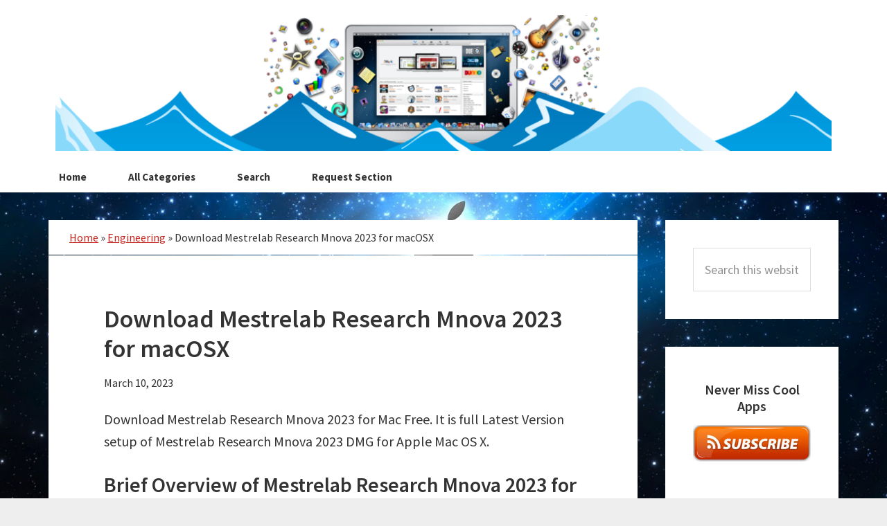

--- FILE ---
content_type: text/html; charset=UTF-8
request_url: https://oceanofdmg.com/download-mestrelab-research-mnova-2023-for-macosx/
body_size: 11340
content:
<!DOCTYPE html><html lang="en-US"><head ><meta charset="UTF-8" /><meta name="viewport" content="width=device-width, initial-scale=1" /><meta name='robots' content='index, follow, max-image-preview:large, max-snippet:-1, max-video-preview:-1' /> <style id="aoatfcss" media="all">html{font-family:sans-serif;-ms-text-size-adjust:100%;-webkit-text-size-adjust:100%}body{margin:0}article,aside,header,main,nav,section{display:block}a{background-color:transparent;-webkit-text-decoration-skip:objects}b{font-weight:inherit}b{font-weight:bolder}h1{font-size:2em;margin:.67em 0}img{border-style:none}button,input{font:inherit;margin:0}button,input{overflow:visible}button{text-transform:none}button,[type=submit]{-webkit-appearance:button}button::-moz-focus-inner,[type=submit]::-moz-focus-inner{border-style:none;padding:0}button:-moz-focusring,[type=submit]:-moz-focusring{outline:1px dotted ButtonText}::-webkit-input-placeholder{color:inherit;opacity:.54}::-webkit-file-upload-button{-webkit-appearance:button;font:inherit}html{-webkit-box-sizing:border-box;-moz-box-sizing:border-box;box-sizing:border-box}*,*:before,*:after{box-sizing:inherit}.entry:before,.entry-content:before,.nav-primary:before,.site-container:before,.site-header:before,.site-inner:before,.widget:before,.wrap:before{content:" ";display:table}.entry:after,.entry-content:after,.nav-primary:after,.site-container:after,.site-header:after,.site-inner:after,.widget:after,.wrap:after{clear:both;content:" ";display:table}html{font-size:62.5%}body>div{font-size:20px;font-size:2rem}body{background-color:#eee;color:#333;font-family:'Source Sans Pro',sans-serif;font-size:20px;font-size:2rem;-webkit-font-smoothing:antialiased;font-weight:400;line-height:1.625;margin:0}a{color:#c3251d;text-decoration:underline}p{margin:0 0 28px;padding:0}ul{margin:0;padding:0}li{list-style-type:none}b{font-weight:700}h1,h2,h4{font-family:'Source Sans Pro',sans-serif;font-weight:600;line-height:1.2;margin:0 0 15px}h1{font-size:36px;font-size:3.6rem}h2{font-size:30px;font-size:3rem}h4{font-size:20px;font-size:2rem}img{max-width:100%}img{height:auto}input{background-color:#fff;border:1px solid #ddd;color:#333;font-size:18px;font-size:1.8rem;font-weight:400;padding:16px;width:100%}::-moz-placeholder{color:#333;opacity:1}::-webkit-input-placeholder{color:#333}button{background-color:#333;border:0;color:#fff;font-size:16px;font-size:1.6rem;font-weight:700;padding:16px 24px;text-decoration:none;white-space:normal;width:auto}.screen-reader-shortcut,.screen-reader-text{border:0;clip:rect(0,0,0,0);height:1px;overflow:hidden;position:absolute!important;width:1px;word-wrap:normal!important}.site-inner,.wrap{margin:0 auto;max-width:1280px}.site-inner{clear:both;padding-top:40px;word-wrap:break-word}.content{float:right;width:950px}.content-sidebar .content{float:left}.sidebar-primary{float:right;width:280px}.breadcrumb{background-color:#fff;font-size:16px;font-size:1.6rem;margin-bottom:1px;padding:12px 30px}.entry-title{font-size:36px;font-size:3.6rem}.aligncenter{display:block;margin:0 auto 24px}.widget{margin-bottom:40px;word-wrap:break-word}.widget-area .widget:last-of-type{margin-bottom:0}.genesis-skip-link{margin:0}.genesis-skip-link li{height:0;list-style:none;width:0}:focus{color:#333;outline:#ccc solid 1px}.site-header{background-color:#fff}.site-header>.wrap{padding:20px 0}.title-area{float:left;padding:10px 0;width:300px}.header-image .title-area{margin:0 auto;max-width:1120px;padding:0}.header-full-width .title-area{float:none;width:100%}.site-title{font-size:30px;font-size:3rem;font-weight:700;line-height:1.2}.site-title a{color:#333;text-decoration:none}.header-image .site-title>a{background-position:center!important;background-size:contain!important;float:left;min-height:200px;width:100%}.site-description{font-size:16px;font-size:1.6rem;font-weight:400;line-height:1.5}.site-description,.site-title{margin-bottom:0}.header-image .site-description,.header-image .site-title{display:block;text-indent:-9999px}.genesis-nav-menu{clear:both;font-size:16px;font-size:1.6rem;font-weight:600;line-height:1.5;width:100%}.genesis-nav-menu .menu-item{display:inline-block;text-align:left;padding-right:30px}.genesis-nav-menu a{color:#333;display:block;padding:10px 20px;text-decoration:none}.nav-primary{background-color:#fff}.nav-primary .genesis-nav-menu a{font-size:15px;font-size:1.5rem;padding:5px 10px;padding:.5rem 1rem;font-weight:700;border-bottom:6px solid #fff;text-decoration:none;padding-right:15px!important;padding-left:15px!important}.entry{background-color:#fff;margin-bottom:40px;padding:70px 80px}p.entry-meta{font-size:16px;font-size:1.6rem;margin-bottom:0}.entry-header .entry-meta{margin-bottom:24px}.sidebar{font-size:16px;font-size:1.6rem;margin-bottom:40px}.sidebar .widget{background-color:#fff;padding:40px}@media only screen and (max-width:1340px){.site-inner,.wrap{max-width:1140px}.content{width:850px}.sidebar-primary{width:250px}}@media only screen and (max-width:1200px){.site-inner,.wrap{max-width:960px}.content{width:620px}}@media only screen and (max-width:1023px){.site-inner,.wrap{max-width:800px}.content,.sidebar-primary,.title-area{width:100%}.site-header .wrap{padding-left:5%;padding-right:5%}.genesis-nav-menu li,.header-image .title-area{float:none}.genesis-nav-menu,.site-description,.site-header .title-area,.site-title{text-align:center}}@media only screen and (max-width:860px){body,body>div{font-size:18px;font-size:1.8rem}.site-inner{padding:5% 5% 0}.wrap{padding-left:5%;padding-right:5%}.entry,.sidebar .widget{padding:30px;margin-bottom:5%}.sidebar{margin-bottom:5%}}@charset "UTF-8";.aligncenter{clear:both}.screen-reader-text{border:0;clip:rect(1px,1px,1px,1px);-webkit-clip-path:inset(50%);clip-path:inset(50%);height:1px;margin:-1px;overflow:hidden;padding:0;position:absolute;width:1px;word-wrap:normal!important}.sf_search .sf_input{font-style:italic;border:0 none!important;padding:0!important;box-shadow:none!important;-webkit-box-shadow:none!important;-moz-box-shadow:none!important;width:90%;margin-left:2px;height:35px!important}.sf_hidden{display:none}.sf_search{border-radius:2px;text-align:left!important}.sf_search span.sf_block{display:block;height:40px;padding:1px 0 2px;position:relative}.sf_search .sf_button,.sf_search .searchsubmit{background-repeat:no-repeat!important;background-position:0 0!important;border:0 none!important;display:block!important;height:19px!important;padding:0!important;position:absolute!important;right:1px!important;top:1px!important;width:22px!important;margin:1px 1% 1px 2px!important;font-size:11px!important;-webkit-box-shadow:0 0 0 0!important;-moz-box-shadow:0 0 0 0!important;box-shadow:0 0 0 0!important}.sf_search .searchsubmit{display:block!important}.sf_search .searchsubmit{float:none!important}.sf_search{position:relative;display:inline-block}.screen-reader-text{display:block}.sf_search .sf_input{color:#aaa!important}.sf_search .sf_button,.sf_search .searchsubmit{background-image:url(//oceanofdmg.com/wp-content/plugins/ajaxy-live-search-master/themes/dark/images/sf_search.png)!important;background-repeat:no-repeat!important;background-position:0 0!important;background-color:#fff!important}.site-title a{background:url(https://oceanofdmg.com/wp-content/uploads/2017/12/oceanofdmg-header-bg.png) no-repeat!important}body.custom-background{background-image:url("https://oceanofdmg.com/wp-content/uploads/2017/12/oceanofdmg-bg.jpg");background-position:center center;background-size:cover;background-repeat:no-repeat;background-attachment:fixed}.banner{width:320px;height:100px}@media (min-width:500px){.banner{width:468px;height:60px}}@media (min-width:800px){.banner{width:728px;height:90px}}</style><link rel="stylesheet" media="print" href="https://oceanofdmg.com/wp-content/cache/autoptimize/css/autoptimize_2c6ed986f1085e06293d6a30813cda25.css" onload="this.onload=null;this.media='all';"><noscript id="aonoscrcss"><link media="all" href="https://oceanofdmg.com/wp-content/cache/autoptimize/css/autoptimize_2c6ed986f1085e06293d6a30813cda25.css" rel="stylesheet"></noscript><title>Download Mestrelab Research Mnova 2023 for macOSX</title><meta name="description" content="Download Mestrelab Research Mnova 2023 for Mac Free. It is full Latest Version setup of Mestrelab Research Mnova 2023 DMG for Apple Mac OS X." /><link rel="canonical" href="https://oceanofdmg.com/download-mestrelab-research-mnova-2023-for-macosx/" /><meta property="og:locale" content="en_US" /><meta property="og:type" content="article" /><meta property="og:title" content="Download Mestrelab Research Mnova 2023 for macOSX" /><meta property="og:description" content="Download Mestrelab Research Mnova 2023 for Mac Free. It is full Latest Version setup of Mestrelab Research Mnova 2023 DMG for Apple Mac OS X." /><meta property="og:url" content="https://oceanofdmg.com/download-mestrelab-research-mnova-2023-for-macosx/" /><meta property="og:site_name" content="OceanofDMG" /><meta property="article:published_time" content="2023-03-10T05:48:43+00:00" /><meta property="article:modified_time" content="2023-03-10T05:48:57+00:00" /><meta property="og:image" content="https://oceanofdmg.com/wp-content/uploads/2023/02/Mestrelab-Research-Mnova-2023-for-Mac-Free-Download.jpg" /><meta property="og:image:width" content="555" /><meta property="og:image:height" content="555" /><meta property="og:image:type" content="image/jpeg" /><meta name="author" content="Admin" /><meta name="twitter:card" content="summary_large_image" /><meta name="twitter:label1" content="Written by" /><meta name="twitter:data1" content="Admin" /><meta name="twitter:label2" content="Est. reading time" /><meta name="twitter:data2" content="4 minutes" /> <script type="application/ld+json" class="yoast-schema-graph">{"@context":"https://schema.org","@graph":[{"@type":"WebPage","@id":"https://oceanofdmg.com/download-mestrelab-research-mnova-2023-for-macosx/","url":"https://oceanofdmg.com/download-mestrelab-research-mnova-2023-for-macosx/","name":"Download Mestrelab Research Mnova 2023 for macOSX","isPartOf":{"@id":"https://oceanofdmg.com/#website"},"primaryImageOfPage":{"@id":"https://oceanofdmg.com/download-mestrelab-research-mnova-2023-for-macosx/#primaryimage"},"image":{"@id":"https://oceanofdmg.com/download-mestrelab-research-mnova-2023-for-macosx/#primaryimage"},"thumbnailUrl":"https://oceanofdmg.com/wp-content/uploads/2023/02/Mestrelab-Research-Mnova-2023-for-Mac-Free-Download.jpg","datePublished":"2023-03-10T05:48:43+00:00","dateModified":"2023-03-10T05:48:57+00:00","author":{"@id":"https://oceanofdmg.com/#/schema/person/1fc3320255ece315ce68d73f80bc23e1"},"description":"Download Mestrelab Research Mnova 2023 for Mac Free. It is full Latest Version setup of Mestrelab Research Mnova 2023 DMG for Apple Mac OS X.","breadcrumb":{"@id":"https://oceanofdmg.com/download-mestrelab-research-mnova-2023-for-macosx/#breadcrumb"},"inLanguage":"en-US","potentialAction":[{"@type":"ReadAction","target":["https://oceanofdmg.com/download-mestrelab-research-mnova-2023-for-macosx/"]}]},{"@type":"ImageObject","inLanguage":"en-US","@id":"https://oceanofdmg.com/download-mestrelab-research-mnova-2023-for-macosx/#primaryimage","url":"https://oceanofdmg.com/wp-content/uploads/2023/02/Mestrelab-Research-Mnova-2023-for-Mac-Free-Download.jpg","contentUrl":"https://oceanofdmg.com/wp-content/uploads/2023/02/Mestrelab-Research-Mnova-2023-for-Mac-Free-Download.jpg","width":555,"height":555,"caption":"Mestrelab Research Mnova 2023 for Mac Free Download"},{"@type":"BreadcrumbList","@id":"https://oceanofdmg.com/download-mestrelab-research-mnova-2023-for-macosx/#breadcrumb","itemListElement":[{"@type":"ListItem","position":1,"name":"Home","item":"https://oceanofdmg.com/"},{"@type":"ListItem","position":2,"name":"Engineering","item":"https://oceanofdmg.com/category/engineering/"},{"@type":"ListItem","position":3,"name":"Download Mestrelab Research Mnova 2023 for macOSX"}]},{"@type":"WebSite","@id":"https://oceanofdmg.com/#website","url":"https://oceanofdmg.com/","name":"OceanofDMG","description":"Download Latest Software for Mac OS X","potentialAction":[{"@type":"SearchAction","target":{"@type":"EntryPoint","urlTemplate":"https://oceanofdmg.com/?s={search_term_string}"},"query-input":"required name=search_term_string"}],"inLanguage":"en-US"},{"@type":"Person","@id":"https://oceanofdmg.com/#/schema/person/1fc3320255ece315ce68d73f80bc23e1","name":"Admin","image":{"@type":"ImageObject","inLanguage":"en-US","@id":"https://oceanofdmg.com/#/schema/person/image/","url":"https://oceanofdmg.com/wp-content/uploads/2017/12/apple-logo_orig-150x150.png","contentUrl":"https://oceanofdmg.com/wp-content/uploads/2017/12/apple-logo_orig-150x150.png","caption":"Admin"}}]}</script> <link rel='dns-prefetch' href='//fonts.googleapis.com' /><link rel="alternate" type="application/rss+xml" title="OceanofDMG &raquo; Feed" href="https://oceanofdmg.com/feed/" /><link rel="alternate" type="application/rss+xml" title="OceanofDMG &raquo; Comments Feed" href="https://oceanofdmg.com/comments/feed/" /><link rel="alternate" type="application/rss+xml" title="OceanofDMG &raquo; Download Mestrelab Research Mnova 2023 for macOSX Comments Feed" href="https://oceanofdmg.com/download-mestrelab-research-mnova-2023-for-macosx/feed/" /> <script type="text/javascript">window._wpemojiSettings = {"baseUrl":"https:\/\/s.w.org\/images\/core\/emoji\/15.0.3\/72x72\/","ext":".png","svgUrl":"https:\/\/s.w.org\/images\/core\/emoji\/15.0.3\/svg\/","svgExt":".svg","source":{"concatemoji":"https:\/\/oceanofdmg.com\/wp-includes\/js\/wp-emoji-release.min.js?ver=6.6.1"}};
/*! This file is auto-generated */
!function(i,n){var o,s,e;function c(e){try{var t={supportTests:e,timestamp:(new Date).valueOf()};sessionStorage.setItem(o,JSON.stringify(t))}catch(e){}}function p(e,t,n){e.clearRect(0,0,e.canvas.width,e.canvas.height),e.fillText(t,0,0);var t=new Uint32Array(e.getImageData(0,0,e.canvas.width,e.canvas.height).data),r=(e.clearRect(0,0,e.canvas.width,e.canvas.height),e.fillText(n,0,0),new Uint32Array(e.getImageData(0,0,e.canvas.width,e.canvas.height).data));return t.every(function(e,t){return e===r[t]})}function u(e,t,n){switch(t){case"flag":return n(e,"\ud83c\udff3\ufe0f\u200d\u26a7\ufe0f","\ud83c\udff3\ufe0f\u200b\u26a7\ufe0f")?!1:!n(e,"\ud83c\uddfa\ud83c\uddf3","\ud83c\uddfa\u200b\ud83c\uddf3")&&!n(e,"\ud83c\udff4\udb40\udc67\udb40\udc62\udb40\udc65\udb40\udc6e\udb40\udc67\udb40\udc7f","\ud83c\udff4\u200b\udb40\udc67\u200b\udb40\udc62\u200b\udb40\udc65\u200b\udb40\udc6e\u200b\udb40\udc67\u200b\udb40\udc7f");case"emoji":return!n(e,"\ud83d\udc26\u200d\u2b1b","\ud83d\udc26\u200b\u2b1b")}return!1}function f(e,t,n){var r="undefined"!=typeof WorkerGlobalScope&&self instanceof WorkerGlobalScope?new OffscreenCanvas(300,150):i.createElement("canvas"),a=r.getContext("2d",{willReadFrequently:!0}),o=(a.textBaseline="top",a.font="600 32px Arial",{});return e.forEach(function(e){o[e]=t(a,e,n)}),o}function t(e){var t=i.createElement("script");t.src=e,t.defer=!0,i.head.appendChild(t)}"undefined"!=typeof Promise&&(o="wpEmojiSettingsSupports",s=["flag","emoji"],n.supports={everything:!0,everythingExceptFlag:!0},e=new Promise(function(e){i.addEventListener("DOMContentLoaded",e,{once:!0})}),new Promise(function(t){var n=function(){try{var e=JSON.parse(sessionStorage.getItem(o));if("object"==typeof e&&"number"==typeof e.timestamp&&(new Date).valueOf()<e.timestamp+604800&&"object"==typeof e.supportTests)return e.supportTests}catch(e){}return null}();if(!n){if("undefined"!=typeof Worker&&"undefined"!=typeof OffscreenCanvas&&"undefined"!=typeof URL&&URL.createObjectURL&&"undefined"!=typeof Blob)try{var e="postMessage("+f.toString()+"("+[JSON.stringify(s),u.toString(),p.toString()].join(",")+"));",r=new Blob([e],{type:"text/javascript"}),a=new Worker(URL.createObjectURL(r),{name:"wpTestEmojiSupports"});return void(a.onmessage=function(e){c(n=e.data),a.terminate(),t(n)})}catch(e){}c(n=f(s,u,p))}t(n)}).then(function(e){for(var t in e)n.supports[t]=e[t],n.supports.everything=n.supports.everything&&n.supports[t],"flag"!==t&&(n.supports.everythingExceptFlag=n.supports.everythingExceptFlag&&n.supports[t]);n.supports.everythingExceptFlag=n.supports.everythingExceptFlag&&!n.supports.flag,n.DOMReady=!1,n.readyCallback=function(){n.DOMReady=!0}}).then(function(){return e}).then(function(){var e;n.supports.everything||(n.readyCallback(),(e=n.source||{}).concatemoji?t(e.concatemoji):e.wpemoji&&e.twemoji&&(t(e.twemoji),t(e.wpemoji)))}))}((window,document),window._wpemojiSettings);</script> <noscript><link rel='stylesheet' href='//fonts.googleapis.com/css?family=Source+Sans+Pro%3A400%2C600%2C700&#038;ver=2.3.0' type='text/css' media='all' /></noscript><link rel='stylesheet' id='genesis-sample-fonts-css' href='//fonts.googleapis.com/css?family=Source+Sans+Pro%3A400%2C600%2C700&#038;ver=2.3.0' type='text/css' media='print' onload="this.onload=null;this.media='all';" /> <script type="text/javascript" src="https://oceanofdmg.com/wp-includes/js/jquery/jquery.min.js?ver=3.7.1" id="jquery-core-js"></script> <script type="text/javascript" defer='defer' src="https://oceanofdmg.com/wp-includes/js/jquery/jquery-migrate.min.js?ver=3.4.1" id="jquery-migrate-js"></script> <script type="text/javascript" id="jquery-js-after">jQuery(document).ready(function() {
	jQuery(".93e04739c9223e2b14ddf47fa7da46af").click(function() {
		jQuery.post(
			"https://oceanofdmg.com/wp-admin/admin-ajax.php", {
				"action": "quick_adsense_onpost_ad_click",
				"quick_adsense_onpost_ad_index": jQuery(this).attr("data-index"),
				"quick_adsense_nonce": "b6d5cdb042",
			}, function(response) { }
		);
	});
});</script> <script type="text/javascript" defer='defer' src="https://oceanofdmg.com/wp-content/plugins/wp-user-avatar/assets/flatpickr/flatpickr.min.js?ver=4.15.9" id="ppress-flatpickr-js"></script> <script type="text/javascript" defer='defer' src="https://oceanofdmg.com/wp-content/plugins/wp-user-avatar/assets/select2/select2.min.js?ver=4.15.9" id="ppress-select2-js"></script> <link rel="https://api.w.org/" href="https://oceanofdmg.com/wp-json/" /><link rel="alternate" title="JSON" type="application/json" href="https://oceanofdmg.com/wp-json/wp/v2/posts/9185" /><link rel="EditURI" type="application/rsd+xml" title="RSD" href="https://oceanofdmg.com/xmlrpc.php?rsd" /><meta name="generator" content="WordPress 6.6.1" /><link rel='shortlink' href='https://oceanofdmg.com/?p=9185' /><link rel="alternate" title="oEmbed (JSON)" type="application/json+oembed" href="https://oceanofdmg.com/wp-json/oembed/1.0/embed?url=https%3A%2F%2Foceanofdmg.com%2Fdownload-mestrelab-research-mnova-2023-for-macosx%2F" /><link rel="alternate" title="oEmbed (XML)" type="text/xml+oembed" href="https://oceanofdmg.com/wp-json/oembed/1.0/embed?url=https%3A%2F%2Foceanofdmg.com%2Fdownload-mestrelab-research-mnova-2023-for-macosx%2F&#038;format=xml" />  <script async src="https://www.googletagmanager.com/gtag/js?id=UA-110517422-1"></script> <script>window.dataLayer = window.dataLayer || [];
  function gtag(){dataLayer.push(arguments);}
  gtag('js', new Date());

  gtag('config', 'UA-110517422-1');</script> <link rel="icon" href="https://oceanofdmg.com/wp-content/uploads/2017/12/cropped-apple-logo_orig-32x32.png" sizes="32x32" /><link rel="icon" href="https://oceanofdmg.com/wp-content/uploads/2017/12/cropped-apple-logo_orig-192x192.png" sizes="192x192" /><link rel="apple-touch-icon" href="https://oceanofdmg.com/wp-content/uploads/2017/12/cropped-apple-logo_orig-180x180.png" /><meta name="msapplication-TileImage" content="https://oceanofdmg.com/wp-content/uploads/2017/12/cropped-apple-logo_orig-270x270.png" /></head><body class="post-template-default single single-post postid-9185 single-format-standard custom-background custom-header header-image header-full-width content-sidebar genesis-breadcrumbs-visible genesis-footer-widgets-hidden"><div class="site-container"><ul class="genesis-skip-link"><li><a href="#genesis-nav-primary" class="screen-reader-shortcut"> Skip to primary navigation</a></li><li><a href="#genesis-content" class="screen-reader-shortcut"> Skip to main content</a></li><li><a href="#genesis-sidebar-primary" class="screen-reader-shortcut"> Skip to primary sidebar</a></li></ul><header class="site-header"><div class="wrap"><div class="title-area"><p class="site-title"><a href="https://oceanofdmg.com/">OceanofDMG</a></p><p class="site-description">Download Latest Software for Mac OS X</p></div></div></header><nav class="nav-primary" aria-label="Main" id="genesis-nav-primary"><div class="wrap"><ul id="menu-topnav" class="menu genesis-nav-menu menu-primary js-superfish"><li id="menu-item-132" class="menu-item menu-item-type-custom menu-item-object-custom menu-item-home menu-item-132"><a href="https://oceanofdmg.com/"><span >Home</span></a></li><li id="menu-item-133" class="menu-item menu-item-type-post_type menu-item-object-page menu-item-133"><a href="https://oceanofdmg.com/all-categories/"><span >All Categories</span></a></li><li id="menu-item-2668" class="menu-item menu-item-type-post_type menu-item-object-page menu-item-2668"><a href="https://oceanofdmg.com/search/"><span >Search</span></a></li><li id="menu-item-2669" class="menu-item menu-item-type-post_type menu-item-object-page menu-item-2669"><a href="https://oceanofdmg.com/request-section/"><span >Request Section</span></a></li></ul></div></nav><div class="site-inner"><div class="content-sidebar-wrap"><main class="content" id="genesis-content"><div class="breadcrumb"><span><span><a href="https://oceanofdmg.com/">Home</a></span> » <span><a href="https://oceanofdmg.com/category/engineering/">Engineering</a></span> » <span class="breadcrumb_last" aria-current="page">Download Mestrelab Research Mnova 2023 for macOSX</span></span></div><article class="post-9185 post type-post status-publish format-standard has-post-thumbnail category-engineering entry" aria-label="Download Mestrelab Research Mnova 2023 for macOSX"><header class="entry-header"><h1 class="entry-title">Download Mestrelab Research Mnova 2023 for macOSX</h1><p class="entry-meta"><time class="entry-modified-time">March 10, 2023</time></p></header><div class="entry-content"><p>Download Mestrelab Research Mnova 2023 for Mac Free. It is full Latest Version setup of Mestrelab Research Mnova 2023 DMG for Apple Mac OS X.<span id="more-9185"></span></p><h2>Brief Overview of Mestrelab Research Mnova 2023 for Mac OS X</h2><p>Mestrelab Research Mnova 2023 for Mac is a specialized software designed for use in the field of chemistry. This software is considered to be one of the most advanced software packages for processing chemical data, and is capable of accurately analyzing data. Its use can help refine technology development, and it is a widely recognized and popular tool in the chemistry industry. You can also download <a href="https://oceanofdmg.com/download-room-arranger-2023-for-macosx/" target="_blank" rel="noopener">Room Arranger 2023 for macOSX</a>.</p><p><noscript><img decoding="async" class="aligncenter wp-image-9189 size-full" title="Mestrelab Research Mnova 2023 for Mac Free Download" src="https://oceanofdmg.com/wp-content/uploads/2023/02/Mestrelab-Research-Mnova-2023-for-Mac-Free-Download.jpg" alt="Mestrelab Research Mnova 2023 for Mac Free Download" width="555" height="555" srcset="https://oceanofdmg.com/wp-content/uploads/2023/02/Mestrelab-Research-Mnova-2023-for-Mac-Free-Download.jpg 555w, https://oceanofdmg.com/wp-content/uploads/2023/02/Mestrelab-Research-Mnova-2023-for-Mac-Free-Download-300x300.jpg 300w, https://oceanofdmg.com/wp-content/uploads/2023/02/Mestrelab-Research-Mnova-2023-for-Mac-Free-Download-150x150.jpg 150w, https://oceanofdmg.com/wp-content/uploads/2023/02/Mestrelab-Research-Mnova-2023-for-Mac-Free-Download-144x144.jpg 144w" sizes="(max-width: 555px) 100vw, 555px" /></noscript><img decoding="async" class="lazyload aligncenter wp-image-9189 size-full" title="Mestrelab Research Mnova 2023 for Mac Free Download" src='data:image/svg+xml,%3Csvg%20xmlns=%22http://www.w3.org/2000/svg%22%20viewBox=%220%200%20555%20555%22%3E%3C/svg%3E' data-src="https://oceanofdmg.com/wp-content/uploads/2023/02/Mestrelab-Research-Mnova-2023-for-Mac-Free-Download.jpg" alt="Mestrelab Research Mnova 2023 for Mac Free Download" width="555" height="555" data-srcset="https://oceanofdmg.com/wp-content/uploads/2023/02/Mestrelab-Research-Mnova-2023-for-Mac-Free-Download.jpg 555w, https://oceanofdmg.com/wp-content/uploads/2023/02/Mestrelab-Research-Mnova-2023-for-Mac-Free-Download-300x300.jpg 300w, https://oceanofdmg.com/wp-content/uploads/2023/02/Mestrelab-Research-Mnova-2023-for-Mac-Free-Download-150x150.jpg 150w, https://oceanofdmg.com/wp-content/uploads/2023/02/Mestrelab-Research-Mnova-2023-for-Mac-Free-Download-144x144.jpg 144w" data-sizes="(max-width: 555px) 100vw, 555px" /></p><p>The Mnova software from Mestrelab Research Group offers an array of capabilities for analyzing and processing chemical data. With a user-friendly interface, users with a basic understanding of chemistry can quickly learn to use the software. The package contains two primary plugins, Mnova NMR and Mnova MS, as well as nine other useful plugins and various modules. The software also offers advanced simulation and modeling capabilities, along with the ability to predict physical and chemical properties based on statistical data. Its fast data processing ensures high productivity and efficiency in chemical development work. Overall, Mnova is a complete software package for advancing research in the field of chemistry. You can also download <a href="https://oceanofdmg.com/download-rhinoceros-2021-for-macosx/" target="_blank" rel="noopener">Rhinoceros 2021 for MacOSX</a>.</p><p><noscript><img decoding="async" class="aligncenter wp-image-9186" title="Mestrelab Research Mnova 2023 for Mac Offline Installer Download" src="https://oceanofdmg.com/wp-content/uploads/2023/02/Mestrelab-Research-Mnova-2023-for-Mac-Offline-Installer-Download.jpg" alt="Mestrelab Research Mnova 2023 for Mac Offline Installer Download" width="555" height="377" srcset="https://oceanofdmg.com/wp-content/uploads/2023/02/Mestrelab-Research-Mnova-2023-for-Mac-Offline-Installer-Download.jpg 1000w, https://oceanofdmg.com/wp-content/uploads/2023/02/Mestrelab-Research-Mnova-2023-for-Mac-Offline-Installer-Download-300x204.jpg 300w, https://oceanofdmg.com/wp-content/uploads/2023/02/Mestrelab-Research-Mnova-2023-for-Mac-Offline-Installer-Download-768x521.jpg 768w" sizes="(max-width: 555px) 100vw, 555px" /></noscript><img decoding="async" class="lazyload aligncenter wp-image-9186" title="Mestrelab Research Mnova 2023 for Mac Offline Installer Download" src='data:image/svg+xml,%3Csvg%20xmlns=%22http://www.w3.org/2000/svg%22%20viewBox=%220%200%20555%20377%22%3E%3C/svg%3E' data-src="https://oceanofdmg.com/wp-content/uploads/2023/02/Mestrelab-Research-Mnova-2023-for-Mac-Offline-Installer-Download.jpg" alt="Mestrelab Research Mnova 2023 for Mac Offline Installer Download" width="555" height="377" data-srcset="https://oceanofdmg.com/wp-content/uploads/2023/02/Mestrelab-Research-Mnova-2023-for-Mac-Offline-Installer-Download.jpg 1000w, https://oceanofdmg.com/wp-content/uploads/2023/02/Mestrelab-Research-Mnova-2023-for-Mac-Offline-Installer-Download-300x204.jpg 300w, https://oceanofdmg.com/wp-content/uploads/2023/02/Mestrelab-Research-Mnova-2023-for-Mac-Offline-Installer-Download-768x521.jpg 768w" data-sizes="(max-width: 555px) 100vw, 555px" /></p><h2><strong>Features of Mestrelab Research Mnova 2023 for Mac OS</strong></h2><p>Below are some main features which you&#8217;ll experience after Mestrelab Research Mnova 2023 for Mac free download.</p><ul><li>Mnova software package allows users to process, visualize, simulate, forecast and analyze data in the field of chemistry.</li><li>The software has two main plugins &#8211; Mnova NMR and Mnova MS &#8211; and a very convenient user interface that is easy to learn.</li><li>Mnova provides fast and excellent processing of information data, as well as the possibility of simulation and advanced modeling.</li><li>The software offers 9 useful and basic plugins, as well as the ability to use various modules.</li><li>Mnova enables the prediction of physical and chemical properties based on statistical information, which can increase productivity and efficiency in doing work.</li><li>Mestrelab Research Mnova is a complete software package for development and progress in the field of chemistry.</li></ul><p><noscript><img decoding="async" class="aligncenter wp-image-9187" title="Mestrelab Research Mnova 2023 for Mac Latest Version Download" src="https://oceanofdmg.com/wp-content/uploads/2023/02/Mestrelab-Research-Mnova-2023-for-Mac-Latest-Version-Download.jpg" alt="Mestrelab Research Mnova 2023 for Mac Latest Version Download" width="555" height="362" srcset="https://oceanofdmg.com/wp-content/uploads/2023/02/Mestrelab-Research-Mnova-2023-for-Mac-Latest-Version-Download.jpg 1000w, https://oceanofdmg.com/wp-content/uploads/2023/02/Mestrelab-Research-Mnova-2023-for-Mac-Latest-Version-Download-300x196.jpg 300w, https://oceanofdmg.com/wp-content/uploads/2023/02/Mestrelab-Research-Mnova-2023-for-Mac-Latest-Version-Download-768x502.jpg 768w" sizes="(max-width: 555px) 100vw, 555px" /></noscript><img decoding="async" class="lazyload aligncenter wp-image-9187" title="Mestrelab Research Mnova 2023 for Mac Latest Version Download" src='data:image/svg+xml,%3Csvg%20xmlns=%22http://www.w3.org/2000/svg%22%20viewBox=%220%200%20555%20362%22%3E%3C/svg%3E' data-src="https://oceanofdmg.com/wp-content/uploads/2023/02/Mestrelab-Research-Mnova-2023-for-Mac-Latest-Version-Download.jpg" alt="Mestrelab Research Mnova 2023 for Mac Latest Version Download" width="555" height="362" data-srcset="https://oceanofdmg.com/wp-content/uploads/2023/02/Mestrelab-Research-Mnova-2023-for-Mac-Latest-Version-Download.jpg 1000w, https://oceanofdmg.com/wp-content/uploads/2023/02/Mestrelab-Research-Mnova-2023-for-Mac-Latest-Version-Download-300x196.jpg 300w, https://oceanofdmg.com/wp-content/uploads/2023/02/Mestrelab-Research-Mnova-2023-for-Mac-Latest-Version-Download-768x502.jpg 768w" data-sizes="(max-width: 555px) 100vw, 555px" /></p><h2><strong>Mestrelab Research Mnova 2023 App for Mac &#8211; Technical Details</strong></h2><ul><li>Mac Mestrelab Research Mnova 2023 Full Name: Download Mestrelab Research Mnova 2023 for macOSX</li><li>Setup App File Name: MestReNova_14.2.3-29241.rar</li><li>Full Application Size: 310 MB</li><li>Setup Type: Offline Installer / Full Standalone Setup</li><li>Latest Version Release Added On: 10th Mar 2023</li><li>Developers Homepage: <a href="https://mestrelab.com/" target="_blank" rel="noopener">Mestrelab</a></li></ul><p><noscript><img decoding="async" class="aligncenter wp-image-9188" title="Mestrelab Research Mnova 2023 for Mac Direct Link Download" src="https://oceanofdmg.com/wp-content/uploads/2023/02/Mestrelab-Research-Mnova-2023-for-Mac-Direct-Link-Download.jpg" alt="Mestrelab Research Mnova 2023 for Mac Direct Link Download" width="555" height="431" srcset="https://oceanofdmg.com/wp-content/uploads/2023/02/Mestrelab-Research-Mnova-2023-for-Mac-Direct-Link-Download.jpg 750w, https://oceanofdmg.com/wp-content/uploads/2023/02/Mestrelab-Research-Mnova-2023-for-Mac-Direct-Link-Download-300x233.jpg 300w" sizes="(max-width: 555px) 100vw, 555px" /></noscript><img decoding="async" class="lazyload aligncenter wp-image-9188" title="Mestrelab Research Mnova 2023 for Mac Direct Link Download" src='data:image/svg+xml,%3Csvg%20xmlns=%22http://www.w3.org/2000/svg%22%20viewBox=%220%200%20555%20431%22%3E%3C/svg%3E' data-src="https://oceanofdmg.com/wp-content/uploads/2023/02/Mestrelab-Research-Mnova-2023-for-Mac-Direct-Link-Download.jpg" alt="Mestrelab Research Mnova 2023 for Mac Direct Link Download" width="555" height="431" data-srcset="https://oceanofdmg.com/wp-content/uploads/2023/02/Mestrelab-Research-Mnova-2023-for-Mac-Direct-Link-Download.jpg 750w, https://oceanofdmg.com/wp-content/uploads/2023/02/Mestrelab-Research-Mnova-2023-for-Mac-Direct-Link-Download-300x233.jpg 300w" data-sizes="(max-width: 555px) 100vw, 555px" /></p><h2><strong>System Requirements of Mestrelab Research Mnova 2023 for Mac OS X</strong></h2><p>Before you download Mestrelab Research Mnova 2023 for Mac free, make sure your Apple Mac OS X meets below minimum system requirements.</p><ul><li>Operating System: Mac OS X 10.11 or later.</li><li>Memory (RAM): 1 GB of RAM required.</li><li>Hard Disk Space: 500 MB of free space required.</li><li>Processor: Intel Dual Core processor or later.</li></ul><h2><strong>Download Mestrelab Research Mnova 2023 for Mac Free</strong></h2><p>Click on below button to start Mestrelab Research Mnova 2023 Download for Mac OS X. This is completely Tested and Working Latest Version Mac OS App of Mestrelab Research Mnova 2023. It is offline installer and standalone setup for Mestrelab Research Mnova 2023 for Apple Macintosh. We provide Resumeable single direct link Mestrelab Research Mnova 2023 Download for Mac.</p><form action="https://oceanofdmg.com/download/" method="post" target="_blank"><input name="id" type="hidden" value="148.251.75.109" /><input name="filename" type="hidden" value="MestReNova_14.2.3-29241.rar" /><input name="filesize" type="hidden" value="310 MB" /></p><div align="center"><input style="width: 271px; height: 100px;" alt="Submit" src="https://oceanofdmg.com/wp-content/uploads/2017/12/download-button-oceanofdmg.png" type="image" /></div></form><p>​</p><h3 style="text-align: center;"><span style="color: #ff0000;"><strong>Password 123</strong></span></h3></div><footer class="entry-footer"><p class="entry-meta"><span class="entry-categories">Filed Under: <a href="https://oceanofdmg.com/category/engineering/" rel="category tag">Engineering</a></span></p></footer></article><h2 class="screen-reader-text">Reader Interactions</h2><div id="respond" class="comment-respond"><h3 id="reply-title" class="comment-reply-title">Leave a Reply <small><a rel="nofollow" id="cancel-comment-reply-link" href="/download-mestrelab-research-mnova-2023-for-macosx/#respond" style="display:none;">Cancel reply</a></small></h3><form action="https://oceanofdmg.com/wp-comments-post.php" method="post" id="commentform" class="comment-form" novalidate><p class="comment-notes"><span id="email-notes">Your email address will not be published.</span> <span class="required-field-message">Required fields are marked <span class="required">*</span></span></p><p class="comment-form-comment"><label for="comment">Comment <span class="required">*</span></label><textarea id="comment" name="comment" cols="45" rows="8" maxlength="65525" required></textarea></p><p class="comment-form-author"><label for="author">Name <span class="required">*</span></label> <input id="author" name="author" type="text" value="" size="30" maxlength="245" autocomplete="name" required /></p><p class="comment-form-email"><label for="email">Email <span class="required">*</span></label> <input id="email" name="email" type="email" value="" size="30" maxlength="100" aria-describedby="email-notes" autocomplete="email" required /></p><p class="comment-form-url"><label for="url">Website</label> <input id="url" name="url" type="url" value="" size="30" maxlength="200" autocomplete="url" /></p><div class="gglcptch gglcptch_v2"><div id="gglcptch_recaptcha_266615665" class="gglcptch_recaptcha"></div> <noscript><div style="width: 302px;"><div style="width: 302px; height: 422px; position: relative;"><div style="width: 302px; height: 422px; position: absolute;"> <iframe src="https://www.google.com/recaptcha/api/fallback?k=6LfESjsUAAAAAJM2ctCm3tT_wujb7Furr_gEuDpO" frameborder="0" scrolling="no" style="width: 302px; height:422px; border-style: none;"></iframe></div></div><div style="border-style: none; bottom: 12px; left: 25px; margin: 0px; padding: 0px; right: 25px; background: #f9f9f9; border: 1px solid #c1c1c1; border-radius: 3px; height: 60px; width: 300px;"><textarea id="g-recaptcha-response" name="g-recaptcha-response" class="g-recaptcha-response" style="width: 250px !important; height: 40px !important; border: 1px solid #c1c1c1 !important; margin: 10px 25px !important; padding: 0px !important; resize: none !important;"></textarea></div></div> </noscript></div><p class="form-submit"><input name="submit" type="submit" id="submit" class="submit" value="Post Comment" /> <input type='hidden' name='comment_post_ID' value='9185' id='comment_post_ID' /> <input type='hidden' name='comment_parent' id='comment_parent' value='0' /></p></form></div></main><aside class="sidebar sidebar-primary widget-area" role="complementary" aria-label="Primary Sidebar" id="genesis-sidebar-primary"><h2 class="genesis-sidebar-title screen-reader-text">Primary Sidebar</h2><section id="search-3" class="widget widget_search"><div class="widget-wrap"><form class="search-form" method="get" action="https://oceanofdmg.com/" role="search"><label class="search-form-label screen-reader-text" for="searchform-1">Search this website</label><input class="search-form-input" type="search" name="s" id="searchform-1" placeholder="Search this website"><input class="search-form-submit" type="submit" value="Search"><meta content="https://oceanofdmg.com/?s={s}"></form></div></section><section id="custom_html-2" class="widget_text widget widget_custom_html"><div class="widget_text widget-wrap"><div class="textwidget custom-html-widget"><div style="float:none;margin:10px 0px 10px 0px;text-align:center;"><h4>Never Miss Cool Apps</h4></div><div style="float:none;margin:10px 0px 10px 0px;text-align:center;"> <a href="https://feeds.feedburner.com/OceanofDMG" rel="nofollow noopener" target="_blank"><noscript><img src='https://oceanofdmg.com/wp-content/uploads/2019/04/oceanofdmg.com-subscribe.png' alt='Subscribe OceanofDMG.com' width="249" height="78"/></noscript><img class="lazyload" src='data:image/svg+xml,%3Csvg%20xmlns=%22http://www.w3.org/2000/svg%22%20viewBox=%220%200%20249%2078%22%3E%3C/svg%3E' data-src='https://oceanofdmg.com/wp-content/uploads/2019/04/oceanofdmg.com-subscribe.png' alt='Subscribe OceanofDMG.com' width="249" height="78"/></a></div></div></div></section><section id="custom_html-3" class="widget_text widget widget_custom_html"><div class="widget_text widget-wrap"><div class="textwidget custom-html-widget"><div style="float:none;margin:10px 0px 10px 0px;text-align:center;"><h4>Follow Us</h4></div><div style="float:none;margin:10px 0px 10px 0px;text-align:center;"> <a href="https://www.facebook.com/oceanofdmg" rel="nofollow noopener" target="_blank"><noscript><img src='https://oceanofdmg.com/wp-content/uploads/2019/04/oceanofdmg-facebook.png' alt='OceanofDMG Facebook Page' width="64" height="64"/></noscript><img class="lazyload" src='data:image/svg+xml,%3Csvg%20xmlns=%22http://www.w3.org/2000/svg%22%20viewBox=%220%200%2064%2064%22%3E%3C/svg%3E' data-src='https://oceanofdmg.com/wp-content/uploads/2019/04/oceanofdmg-facebook.png' alt='OceanofDMG Facebook Page' width="64" height="64"/></a> <a href="https://twitter.com/OceanofDMG" rel="nofollow noopener" target="_blank"><noscript><img src='https://oceanofdmg.com/wp-content/uploads/2019/04/oceanofdmg-twitter.png' alt='OceanofDMG Twitter' width="64" height="64"/></noscript><img class="lazyload" src='data:image/svg+xml,%3Csvg%20xmlns=%22http://www.w3.org/2000/svg%22%20viewBox=%220%200%2064%2064%22%3E%3C/svg%3E' data-src='https://oceanofdmg.com/wp-content/uploads/2019/04/oceanofdmg-twitter.png' alt='OceanofDMG Twitter' width="64" height="64"/></a> <a href="https://feeds.feedburner.com/OceanofDMG" rel="nofollow noopener" target="_blank"><noscript><img src='https://oceanofdmg.com/wp-content/uploads/2019/04/oceanofdmg-rss-subscribe.png' alt='Subscribe OceanofDMG' width="64" height="64"/></noscript><img class="lazyload" src='data:image/svg+xml,%3Csvg%20xmlns=%22http://www.w3.org/2000/svg%22%20viewBox=%220%200%2064%2064%22%3E%3C/svg%3E' data-src='https://oceanofdmg.com/wp-content/uploads/2019/04/oceanofdmg-rss-subscribe.png' alt='Subscribe OceanofDMG' width="64" height="64"/></a></div></div></div></section></aside></div></div><footer class="site-footer"><div class="wrap"><p>&copy; Copyright 2017-2019 All Rights Reserved &middot;</p></div></footer></div><noscript><style>.lazyload{display:none;}</style></noscript><script data-noptimize="1">window.lazySizesConfig=window.lazySizesConfig||{};window.lazySizesConfig.loadMode=1;</script><script async data-noptimize="1" src='https://oceanofdmg.com/wp-content/plugins/autoptimize/classes/external/js/lazysizes.min.js?ao_version=3.1.12'></script> <noscript><link rel='stylesheet' href='//fonts.googleapis.com/css?family=Lato%3A300%2C400%2C700&#038;ver=2.3.0' type='text/css' media='all' /></noscript><link rel='stylesheet' id='google-fonts-css' href='//fonts.googleapis.com/css?family=Lato%3A300%2C400%2C700&#038;ver=2.3.0' type='text/css' media='print' onload="this.onload=null;this.media='all';" /> <script type="text/javascript" id="ppress-frontend-script-js-extra">var pp_ajax_form = {"ajaxurl":"https:\/\/oceanofdmg.com\/wp-admin\/admin-ajax.php","confirm_delete":"Are you sure?","deleting_text":"Deleting...","deleting_error":"An error occurred. Please try again.","nonce":"3804b89045","disable_ajax_form":"false","is_checkout":"0","is_checkout_tax_enabled":"0"};</script> <script type="text/javascript" defer='defer' src="https://oceanofdmg.com/wp-content/plugins/wp-user-avatar/assets/js/frontend.min.js?ver=4.15.9" id="ppress-frontend-script-js"></script> <script type="text/javascript" defer='defer' src="https://oceanofdmg.com/wp-includes/js/comment-reply.min.js?ver=6.6.1" id="comment-reply-js" async="async" data-wp-strategy="async"></script> <script type="text/javascript" defer='defer' src="https://oceanofdmg.com/wp-includes/js/hoverIntent.min.js?ver=1.10.2" id="hoverIntent-js"></script> <script type="text/javascript" defer='defer' src="https://oceanofdmg.com/wp-content/themes/genesis/lib/js/menu/superfish.min.js?ver=1.7.10" id="superfish-js"></script> <script type="text/javascript" defer='defer' src="https://oceanofdmg.com/wp-content/themes/genesis/lib/js/menu/superfish.args.min.js?ver=3.5.0" id="superfish-args-js"></script> <script type="text/javascript" defer='defer' src="https://oceanofdmg.com/wp-content/themes/genesis/lib/js/skip-links.min.js?ver=3.5.0" id="skip-links-js"></script> <script type="text/javascript" id="genesis-sample-responsive-menu-js-extra">var genesis_responsive_menu = {"mainMenu":"Menu","menuIconClass":"dashicons-before dashicons-menu","subMenu":"Submenu","subMenuIconsClass":"dashicons-before dashicons-arrow-down-alt2","menuClasses":{"combine":[".nav-primary",".nav-header"],"others":[]}};</script> <script type="text/javascript" defer='defer' src="https://oceanofdmg.com/wp-content/themes/genesis-sample/js/responsive-menus.min.js?ver=2.3.0" id="genesis-sample-responsive-menu-js"></script> <script type="text/javascript" data-cfasync="false" async="async" defer="defer" defer='defer' src="https://www.google.com/recaptcha/api.js?render=explicit&amp;ver=1.75" id="gglcptch_api-js"></script> <script type="text/javascript" id="gglcptch_script-js-extra">var gglcptch = {"options":{"version":"v2","sitekey":"6LfESjsUAAAAAJM2ctCm3tT_wujb7Furr_gEuDpO","error":"<strong>Warning<\/strong>:&nbsp;More than one reCAPTCHA has been found in the current form. Please remove all unnecessary reCAPTCHA fields to make it work properly.","disable":0,"theme":"light"},"vars":{"visibility":false}};</script> <script type="text/javascript" defer='defer' src="https://oceanofdmg.com/wp-content/cache/autoptimize/js/autoptimize_single_84f8c7d81384aad62fafddae7d3f51b7.js?ver=1.75" id="gglcptch_script-js"></script> <script defer src="https://static.cloudflareinsights.com/beacon.min.js/vcd15cbe7772f49c399c6a5babf22c1241717689176015" integrity="sha512-ZpsOmlRQV6y907TI0dKBHq9Md29nnaEIPlkf84rnaERnq6zvWvPUqr2ft8M1aS28oN72PdrCzSjY4U6VaAw1EQ==" data-cf-beacon='{"version":"2024.11.0","token":"9bb0353c36324a39bf47358097bcb66c","r":1,"server_timing":{"name":{"cfCacheStatus":true,"cfEdge":true,"cfExtPri":true,"cfL4":true,"cfOrigin":true,"cfSpeedBrain":true},"location_startswith":null}}' crossorigin="anonymous"></script>
</body></html>
<!-- Dynamic page generated in 0.149 seconds. -->
<!-- Cached page generated by WP-Super-Cache on 2026-02-03 00:40:20 -->

<!-- Compression = gzip -->
<!-- super cache -->

--- FILE ---
content_type: text/html; charset=utf-8
request_url: https://www.google.com/recaptcha/api2/anchor?ar=1&k=6LfESjsUAAAAAJM2ctCm3tT_wujb7Furr_gEuDpO&co=aHR0cHM6Ly9vY2Vhbm9mZG1nLmNvbTo0NDM.&hl=en&v=N67nZn4AqZkNcbeMu4prBgzg&theme=light&size=normal&anchor-ms=20000&execute-ms=30000&cb=urqmeeotoeaf
body_size: 49142
content:
<!DOCTYPE HTML><html dir="ltr" lang="en"><head><meta http-equiv="Content-Type" content="text/html; charset=UTF-8">
<meta http-equiv="X-UA-Compatible" content="IE=edge">
<title>reCAPTCHA</title>
<style type="text/css">
/* cyrillic-ext */
@font-face {
  font-family: 'Roboto';
  font-style: normal;
  font-weight: 400;
  font-stretch: 100%;
  src: url(//fonts.gstatic.com/s/roboto/v48/KFO7CnqEu92Fr1ME7kSn66aGLdTylUAMa3GUBHMdazTgWw.woff2) format('woff2');
  unicode-range: U+0460-052F, U+1C80-1C8A, U+20B4, U+2DE0-2DFF, U+A640-A69F, U+FE2E-FE2F;
}
/* cyrillic */
@font-face {
  font-family: 'Roboto';
  font-style: normal;
  font-weight: 400;
  font-stretch: 100%;
  src: url(//fonts.gstatic.com/s/roboto/v48/KFO7CnqEu92Fr1ME7kSn66aGLdTylUAMa3iUBHMdazTgWw.woff2) format('woff2');
  unicode-range: U+0301, U+0400-045F, U+0490-0491, U+04B0-04B1, U+2116;
}
/* greek-ext */
@font-face {
  font-family: 'Roboto';
  font-style: normal;
  font-weight: 400;
  font-stretch: 100%;
  src: url(//fonts.gstatic.com/s/roboto/v48/KFO7CnqEu92Fr1ME7kSn66aGLdTylUAMa3CUBHMdazTgWw.woff2) format('woff2');
  unicode-range: U+1F00-1FFF;
}
/* greek */
@font-face {
  font-family: 'Roboto';
  font-style: normal;
  font-weight: 400;
  font-stretch: 100%;
  src: url(//fonts.gstatic.com/s/roboto/v48/KFO7CnqEu92Fr1ME7kSn66aGLdTylUAMa3-UBHMdazTgWw.woff2) format('woff2');
  unicode-range: U+0370-0377, U+037A-037F, U+0384-038A, U+038C, U+038E-03A1, U+03A3-03FF;
}
/* math */
@font-face {
  font-family: 'Roboto';
  font-style: normal;
  font-weight: 400;
  font-stretch: 100%;
  src: url(//fonts.gstatic.com/s/roboto/v48/KFO7CnqEu92Fr1ME7kSn66aGLdTylUAMawCUBHMdazTgWw.woff2) format('woff2');
  unicode-range: U+0302-0303, U+0305, U+0307-0308, U+0310, U+0312, U+0315, U+031A, U+0326-0327, U+032C, U+032F-0330, U+0332-0333, U+0338, U+033A, U+0346, U+034D, U+0391-03A1, U+03A3-03A9, U+03B1-03C9, U+03D1, U+03D5-03D6, U+03F0-03F1, U+03F4-03F5, U+2016-2017, U+2034-2038, U+203C, U+2040, U+2043, U+2047, U+2050, U+2057, U+205F, U+2070-2071, U+2074-208E, U+2090-209C, U+20D0-20DC, U+20E1, U+20E5-20EF, U+2100-2112, U+2114-2115, U+2117-2121, U+2123-214F, U+2190, U+2192, U+2194-21AE, U+21B0-21E5, U+21F1-21F2, U+21F4-2211, U+2213-2214, U+2216-22FF, U+2308-230B, U+2310, U+2319, U+231C-2321, U+2336-237A, U+237C, U+2395, U+239B-23B7, U+23D0, U+23DC-23E1, U+2474-2475, U+25AF, U+25B3, U+25B7, U+25BD, U+25C1, U+25CA, U+25CC, U+25FB, U+266D-266F, U+27C0-27FF, U+2900-2AFF, U+2B0E-2B11, U+2B30-2B4C, U+2BFE, U+3030, U+FF5B, U+FF5D, U+1D400-1D7FF, U+1EE00-1EEFF;
}
/* symbols */
@font-face {
  font-family: 'Roboto';
  font-style: normal;
  font-weight: 400;
  font-stretch: 100%;
  src: url(//fonts.gstatic.com/s/roboto/v48/KFO7CnqEu92Fr1ME7kSn66aGLdTylUAMaxKUBHMdazTgWw.woff2) format('woff2');
  unicode-range: U+0001-000C, U+000E-001F, U+007F-009F, U+20DD-20E0, U+20E2-20E4, U+2150-218F, U+2190, U+2192, U+2194-2199, U+21AF, U+21E6-21F0, U+21F3, U+2218-2219, U+2299, U+22C4-22C6, U+2300-243F, U+2440-244A, U+2460-24FF, U+25A0-27BF, U+2800-28FF, U+2921-2922, U+2981, U+29BF, U+29EB, U+2B00-2BFF, U+4DC0-4DFF, U+FFF9-FFFB, U+10140-1018E, U+10190-1019C, U+101A0, U+101D0-101FD, U+102E0-102FB, U+10E60-10E7E, U+1D2C0-1D2D3, U+1D2E0-1D37F, U+1F000-1F0FF, U+1F100-1F1AD, U+1F1E6-1F1FF, U+1F30D-1F30F, U+1F315, U+1F31C, U+1F31E, U+1F320-1F32C, U+1F336, U+1F378, U+1F37D, U+1F382, U+1F393-1F39F, U+1F3A7-1F3A8, U+1F3AC-1F3AF, U+1F3C2, U+1F3C4-1F3C6, U+1F3CA-1F3CE, U+1F3D4-1F3E0, U+1F3ED, U+1F3F1-1F3F3, U+1F3F5-1F3F7, U+1F408, U+1F415, U+1F41F, U+1F426, U+1F43F, U+1F441-1F442, U+1F444, U+1F446-1F449, U+1F44C-1F44E, U+1F453, U+1F46A, U+1F47D, U+1F4A3, U+1F4B0, U+1F4B3, U+1F4B9, U+1F4BB, U+1F4BF, U+1F4C8-1F4CB, U+1F4D6, U+1F4DA, U+1F4DF, U+1F4E3-1F4E6, U+1F4EA-1F4ED, U+1F4F7, U+1F4F9-1F4FB, U+1F4FD-1F4FE, U+1F503, U+1F507-1F50B, U+1F50D, U+1F512-1F513, U+1F53E-1F54A, U+1F54F-1F5FA, U+1F610, U+1F650-1F67F, U+1F687, U+1F68D, U+1F691, U+1F694, U+1F698, U+1F6AD, U+1F6B2, U+1F6B9-1F6BA, U+1F6BC, U+1F6C6-1F6CF, U+1F6D3-1F6D7, U+1F6E0-1F6EA, U+1F6F0-1F6F3, U+1F6F7-1F6FC, U+1F700-1F7FF, U+1F800-1F80B, U+1F810-1F847, U+1F850-1F859, U+1F860-1F887, U+1F890-1F8AD, U+1F8B0-1F8BB, U+1F8C0-1F8C1, U+1F900-1F90B, U+1F93B, U+1F946, U+1F984, U+1F996, U+1F9E9, U+1FA00-1FA6F, U+1FA70-1FA7C, U+1FA80-1FA89, U+1FA8F-1FAC6, U+1FACE-1FADC, U+1FADF-1FAE9, U+1FAF0-1FAF8, U+1FB00-1FBFF;
}
/* vietnamese */
@font-face {
  font-family: 'Roboto';
  font-style: normal;
  font-weight: 400;
  font-stretch: 100%;
  src: url(//fonts.gstatic.com/s/roboto/v48/KFO7CnqEu92Fr1ME7kSn66aGLdTylUAMa3OUBHMdazTgWw.woff2) format('woff2');
  unicode-range: U+0102-0103, U+0110-0111, U+0128-0129, U+0168-0169, U+01A0-01A1, U+01AF-01B0, U+0300-0301, U+0303-0304, U+0308-0309, U+0323, U+0329, U+1EA0-1EF9, U+20AB;
}
/* latin-ext */
@font-face {
  font-family: 'Roboto';
  font-style: normal;
  font-weight: 400;
  font-stretch: 100%;
  src: url(//fonts.gstatic.com/s/roboto/v48/KFO7CnqEu92Fr1ME7kSn66aGLdTylUAMa3KUBHMdazTgWw.woff2) format('woff2');
  unicode-range: U+0100-02BA, U+02BD-02C5, U+02C7-02CC, U+02CE-02D7, U+02DD-02FF, U+0304, U+0308, U+0329, U+1D00-1DBF, U+1E00-1E9F, U+1EF2-1EFF, U+2020, U+20A0-20AB, U+20AD-20C0, U+2113, U+2C60-2C7F, U+A720-A7FF;
}
/* latin */
@font-face {
  font-family: 'Roboto';
  font-style: normal;
  font-weight: 400;
  font-stretch: 100%;
  src: url(//fonts.gstatic.com/s/roboto/v48/KFO7CnqEu92Fr1ME7kSn66aGLdTylUAMa3yUBHMdazQ.woff2) format('woff2');
  unicode-range: U+0000-00FF, U+0131, U+0152-0153, U+02BB-02BC, U+02C6, U+02DA, U+02DC, U+0304, U+0308, U+0329, U+2000-206F, U+20AC, U+2122, U+2191, U+2193, U+2212, U+2215, U+FEFF, U+FFFD;
}
/* cyrillic-ext */
@font-face {
  font-family: 'Roboto';
  font-style: normal;
  font-weight: 500;
  font-stretch: 100%;
  src: url(//fonts.gstatic.com/s/roboto/v48/KFO7CnqEu92Fr1ME7kSn66aGLdTylUAMa3GUBHMdazTgWw.woff2) format('woff2');
  unicode-range: U+0460-052F, U+1C80-1C8A, U+20B4, U+2DE0-2DFF, U+A640-A69F, U+FE2E-FE2F;
}
/* cyrillic */
@font-face {
  font-family: 'Roboto';
  font-style: normal;
  font-weight: 500;
  font-stretch: 100%;
  src: url(//fonts.gstatic.com/s/roboto/v48/KFO7CnqEu92Fr1ME7kSn66aGLdTylUAMa3iUBHMdazTgWw.woff2) format('woff2');
  unicode-range: U+0301, U+0400-045F, U+0490-0491, U+04B0-04B1, U+2116;
}
/* greek-ext */
@font-face {
  font-family: 'Roboto';
  font-style: normal;
  font-weight: 500;
  font-stretch: 100%;
  src: url(//fonts.gstatic.com/s/roboto/v48/KFO7CnqEu92Fr1ME7kSn66aGLdTylUAMa3CUBHMdazTgWw.woff2) format('woff2');
  unicode-range: U+1F00-1FFF;
}
/* greek */
@font-face {
  font-family: 'Roboto';
  font-style: normal;
  font-weight: 500;
  font-stretch: 100%;
  src: url(//fonts.gstatic.com/s/roboto/v48/KFO7CnqEu92Fr1ME7kSn66aGLdTylUAMa3-UBHMdazTgWw.woff2) format('woff2');
  unicode-range: U+0370-0377, U+037A-037F, U+0384-038A, U+038C, U+038E-03A1, U+03A3-03FF;
}
/* math */
@font-face {
  font-family: 'Roboto';
  font-style: normal;
  font-weight: 500;
  font-stretch: 100%;
  src: url(//fonts.gstatic.com/s/roboto/v48/KFO7CnqEu92Fr1ME7kSn66aGLdTylUAMawCUBHMdazTgWw.woff2) format('woff2');
  unicode-range: U+0302-0303, U+0305, U+0307-0308, U+0310, U+0312, U+0315, U+031A, U+0326-0327, U+032C, U+032F-0330, U+0332-0333, U+0338, U+033A, U+0346, U+034D, U+0391-03A1, U+03A3-03A9, U+03B1-03C9, U+03D1, U+03D5-03D6, U+03F0-03F1, U+03F4-03F5, U+2016-2017, U+2034-2038, U+203C, U+2040, U+2043, U+2047, U+2050, U+2057, U+205F, U+2070-2071, U+2074-208E, U+2090-209C, U+20D0-20DC, U+20E1, U+20E5-20EF, U+2100-2112, U+2114-2115, U+2117-2121, U+2123-214F, U+2190, U+2192, U+2194-21AE, U+21B0-21E5, U+21F1-21F2, U+21F4-2211, U+2213-2214, U+2216-22FF, U+2308-230B, U+2310, U+2319, U+231C-2321, U+2336-237A, U+237C, U+2395, U+239B-23B7, U+23D0, U+23DC-23E1, U+2474-2475, U+25AF, U+25B3, U+25B7, U+25BD, U+25C1, U+25CA, U+25CC, U+25FB, U+266D-266F, U+27C0-27FF, U+2900-2AFF, U+2B0E-2B11, U+2B30-2B4C, U+2BFE, U+3030, U+FF5B, U+FF5D, U+1D400-1D7FF, U+1EE00-1EEFF;
}
/* symbols */
@font-face {
  font-family: 'Roboto';
  font-style: normal;
  font-weight: 500;
  font-stretch: 100%;
  src: url(//fonts.gstatic.com/s/roboto/v48/KFO7CnqEu92Fr1ME7kSn66aGLdTylUAMaxKUBHMdazTgWw.woff2) format('woff2');
  unicode-range: U+0001-000C, U+000E-001F, U+007F-009F, U+20DD-20E0, U+20E2-20E4, U+2150-218F, U+2190, U+2192, U+2194-2199, U+21AF, U+21E6-21F0, U+21F3, U+2218-2219, U+2299, U+22C4-22C6, U+2300-243F, U+2440-244A, U+2460-24FF, U+25A0-27BF, U+2800-28FF, U+2921-2922, U+2981, U+29BF, U+29EB, U+2B00-2BFF, U+4DC0-4DFF, U+FFF9-FFFB, U+10140-1018E, U+10190-1019C, U+101A0, U+101D0-101FD, U+102E0-102FB, U+10E60-10E7E, U+1D2C0-1D2D3, U+1D2E0-1D37F, U+1F000-1F0FF, U+1F100-1F1AD, U+1F1E6-1F1FF, U+1F30D-1F30F, U+1F315, U+1F31C, U+1F31E, U+1F320-1F32C, U+1F336, U+1F378, U+1F37D, U+1F382, U+1F393-1F39F, U+1F3A7-1F3A8, U+1F3AC-1F3AF, U+1F3C2, U+1F3C4-1F3C6, U+1F3CA-1F3CE, U+1F3D4-1F3E0, U+1F3ED, U+1F3F1-1F3F3, U+1F3F5-1F3F7, U+1F408, U+1F415, U+1F41F, U+1F426, U+1F43F, U+1F441-1F442, U+1F444, U+1F446-1F449, U+1F44C-1F44E, U+1F453, U+1F46A, U+1F47D, U+1F4A3, U+1F4B0, U+1F4B3, U+1F4B9, U+1F4BB, U+1F4BF, U+1F4C8-1F4CB, U+1F4D6, U+1F4DA, U+1F4DF, U+1F4E3-1F4E6, U+1F4EA-1F4ED, U+1F4F7, U+1F4F9-1F4FB, U+1F4FD-1F4FE, U+1F503, U+1F507-1F50B, U+1F50D, U+1F512-1F513, U+1F53E-1F54A, U+1F54F-1F5FA, U+1F610, U+1F650-1F67F, U+1F687, U+1F68D, U+1F691, U+1F694, U+1F698, U+1F6AD, U+1F6B2, U+1F6B9-1F6BA, U+1F6BC, U+1F6C6-1F6CF, U+1F6D3-1F6D7, U+1F6E0-1F6EA, U+1F6F0-1F6F3, U+1F6F7-1F6FC, U+1F700-1F7FF, U+1F800-1F80B, U+1F810-1F847, U+1F850-1F859, U+1F860-1F887, U+1F890-1F8AD, U+1F8B0-1F8BB, U+1F8C0-1F8C1, U+1F900-1F90B, U+1F93B, U+1F946, U+1F984, U+1F996, U+1F9E9, U+1FA00-1FA6F, U+1FA70-1FA7C, U+1FA80-1FA89, U+1FA8F-1FAC6, U+1FACE-1FADC, U+1FADF-1FAE9, U+1FAF0-1FAF8, U+1FB00-1FBFF;
}
/* vietnamese */
@font-face {
  font-family: 'Roboto';
  font-style: normal;
  font-weight: 500;
  font-stretch: 100%;
  src: url(//fonts.gstatic.com/s/roboto/v48/KFO7CnqEu92Fr1ME7kSn66aGLdTylUAMa3OUBHMdazTgWw.woff2) format('woff2');
  unicode-range: U+0102-0103, U+0110-0111, U+0128-0129, U+0168-0169, U+01A0-01A1, U+01AF-01B0, U+0300-0301, U+0303-0304, U+0308-0309, U+0323, U+0329, U+1EA0-1EF9, U+20AB;
}
/* latin-ext */
@font-face {
  font-family: 'Roboto';
  font-style: normal;
  font-weight: 500;
  font-stretch: 100%;
  src: url(//fonts.gstatic.com/s/roboto/v48/KFO7CnqEu92Fr1ME7kSn66aGLdTylUAMa3KUBHMdazTgWw.woff2) format('woff2');
  unicode-range: U+0100-02BA, U+02BD-02C5, U+02C7-02CC, U+02CE-02D7, U+02DD-02FF, U+0304, U+0308, U+0329, U+1D00-1DBF, U+1E00-1E9F, U+1EF2-1EFF, U+2020, U+20A0-20AB, U+20AD-20C0, U+2113, U+2C60-2C7F, U+A720-A7FF;
}
/* latin */
@font-face {
  font-family: 'Roboto';
  font-style: normal;
  font-weight: 500;
  font-stretch: 100%;
  src: url(//fonts.gstatic.com/s/roboto/v48/KFO7CnqEu92Fr1ME7kSn66aGLdTylUAMa3yUBHMdazQ.woff2) format('woff2');
  unicode-range: U+0000-00FF, U+0131, U+0152-0153, U+02BB-02BC, U+02C6, U+02DA, U+02DC, U+0304, U+0308, U+0329, U+2000-206F, U+20AC, U+2122, U+2191, U+2193, U+2212, U+2215, U+FEFF, U+FFFD;
}
/* cyrillic-ext */
@font-face {
  font-family: 'Roboto';
  font-style: normal;
  font-weight: 900;
  font-stretch: 100%;
  src: url(//fonts.gstatic.com/s/roboto/v48/KFO7CnqEu92Fr1ME7kSn66aGLdTylUAMa3GUBHMdazTgWw.woff2) format('woff2');
  unicode-range: U+0460-052F, U+1C80-1C8A, U+20B4, U+2DE0-2DFF, U+A640-A69F, U+FE2E-FE2F;
}
/* cyrillic */
@font-face {
  font-family: 'Roboto';
  font-style: normal;
  font-weight: 900;
  font-stretch: 100%;
  src: url(//fonts.gstatic.com/s/roboto/v48/KFO7CnqEu92Fr1ME7kSn66aGLdTylUAMa3iUBHMdazTgWw.woff2) format('woff2');
  unicode-range: U+0301, U+0400-045F, U+0490-0491, U+04B0-04B1, U+2116;
}
/* greek-ext */
@font-face {
  font-family: 'Roboto';
  font-style: normal;
  font-weight: 900;
  font-stretch: 100%;
  src: url(//fonts.gstatic.com/s/roboto/v48/KFO7CnqEu92Fr1ME7kSn66aGLdTylUAMa3CUBHMdazTgWw.woff2) format('woff2');
  unicode-range: U+1F00-1FFF;
}
/* greek */
@font-face {
  font-family: 'Roboto';
  font-style: normal;
  font-weight: 900;
  font-stretch: 100%;
  src: url(//fonts.gstatic.com/s/roboto/v48/KFO7CnqEu92Fr1ME7kSn66aGLdTylUAMa3-UBHMdazTgWw.woff2) format('woff2');
  unicode-range: U+0370-0377, U+037A-037F, U+0384-038A, U+038C, U+038E-03A1, U+03A3-03FF;
}
/* math */
@font-face {
  font-family: 'Roboto';
  font-style: normal;
  font-weight: 900;
  font-stretch: 100%;
  src: url(//fonts.gstatic.com/s/roboto/v48/KFO7CnqEu92Fr1ME7kSn66aGLdTylUAMawCUBHMdazTgWw.woff2) format('woff2');
  unicode-range: U+0302-0303, U+0305, U+0307-0308, U+0310, U+0312, U+0315, U+031A, U+0326-0327, U+032C, U+032F-0330, U+0332-0333, U+0338, U+033A, U+0346, U+034D, U+0391-03A1, U+03A3-03A9, U+03B1-03C9, U+03D1, U+03D5-03D6, U+03F0-03F1, U+03F4-03F5, U+2016-2017, U+2034-2038, U+203C, U+2040, U+2043, U+2047, U+2050, U+2057, U+205F, U+2070-2071, U+2074-208E, U+2090-209C, U+20D0-20DC, U+20E1, U+20E5-20EF, U+2100-2112, U+2114-2115, U+2117-2121, U+2123-214F, U+2190, U+2192, U+2194-21AE, U+21B0-21E5, U+21F1-21F2, U+21F4-2211, U+2213-2214, U+2216-22FF, U+2308-230B, U+2310, U+2319, U+231C-2321, U+2336-237A, U+237C, U+2395, U+239B-23B7, U+23D0, U+23DC-23E1, U+2474-2475, U+25AF, U+25B3, U+25B7, U+25BD, U+25C1, U+25CA, U+25CC, U+25FB, U+266D-266F, U+27C0-27FF, U+2900-2AFF, U+2B0E-2B11, U+2B30-2B4C, U+2BFE, U+3030, U+FF5B, U+FF5D, U+1D400-1D7FF, U+1EE00-1EEFF;
}
/* symbols */
@font-face {
  font-family: 'Roboto';
  font-style: normal;
  font-weight: 900;
  font-stretch: 100%;
  src: url(//fonts.gstatic.com/s/roboto/v48/KFO7CnqEu92Fr1ME7kSn66aGLdTylUAMaxKUBHMdazTgWw.woff2) format('woff2');
  unicode-range: U+0001-000C, U+000E-001F, U+007F-009F, U+20DD-20E0, U+20E2-20E4, U+2150-218F, U+2190, U+2192, U+2194-2199, U+21AF, U+21E6-21F0, U+21F3, U+2218-2219, U+2299, U+22C4-22C6, U+2300-243F, U+2440-244A, U+2460-24FF, U+25A0-27BF, U+2800-28FF, U+2921-2922, U+2981, U+29BF, U+29EB, U+2B00-2BFF, U+4DC0-4DFF, U+FFF9-FFFB, U+10140-1018E, U+10190-1019C, U+101A0, U+101D0-101FD, U+102E0-102FB, U+10E60-10E7E, U+1D2C0-1D2D3, U+1D2E0-1D37F, U+1F000-1F0FF, U+1F100-1F1AD, U+1F1E6-1F1FF, U+1F30D-1F30F, U+1F315, U+1F31C, U+1F31E, U+1F320-1F32C, U+1F336, U+1F378, U+1F37D, U+1F382, U+1F393-1F39F, U+1F3A7-1F3A8, U+1F3AC-1F3AF, U+1F3C2, U+1F3C4-1F3C6, U+1F3CA-1F3CE, U+1F3D4-1F3E0, U+1F3ED, U+1F3F1-1F3F3, U+1F3F5-1F3F7, U+1F408, U+1F415, U+1F41F, U+1F426, U+1F43F, U+1F441-1F442, U+1F444, U+1F446-1F449, U+1F44C-1F44E, U+1F453, U+1F46A, U+1F47D, U+1F4A3, U+1F4B0, U+1F4B3, U+1F4B9, U+1F4BB, U+1F4BF, U+1F4C8-1F4CB, U+1F4D6, U+1F4DA, U+1F4DF, U+1F4E3-1F4E6, U+1F4EA-1F4ED, U+1F4F7, U+1F4F9-1F4FB, U+1F4FD-1F4FE, U+1F503, U+1F507-1F50B, U+1F50D, U+1F512-1F513, U+1F53E-1F54A, U+1F54F-1F5FA, U+1F610, U+1F650-1F67F, U+1F687, U+1F68D, U+1F691, U+1F694, U+1F698, U+1F6AD, U+1F6B2, U+1F6B9-1F6BA, U+1F6BC, U+1F6C6-1F6CF, U+1F6D3-1F6D7, U+1F6E0-1F6EA, U+1F6F0-1F6F3, U+1F6F7-1F6FC, U+1F700-1F7FF, U+1F800-1F80B, U+1F810-1F847, U+1F850-1F859, U+1F860-1F887, U+1F890-1F8AD, U+1F8B0-1F8BB, U+1F8C0-1F8C1, U+1F900-1F90B, U+1F93B, U+1F946, U+1F984, U+1F996, U+1F9E9, U+1FA00-1FA6F, U+1FA70-1FA7C, U+1FA80-1FA89, U+1FA8F-1FAC6, U+1FACE-1FADC, U+1FADF-1FAE9, U+1FAF0-1FAF8, U+1FB00-1FBFF;
}
/* vietnamese */
@font-face {
  font-family: 'Roboto';
  font-style: normal;
  font-weight: 900;
  font-stretch: 100%;
  src: url(//fonts.gstatic.com/s/roboto/v48/KFO7CnqEu92Fr1ME7kSn66aGLdTylUAMa3OUBHMdazTgWw.woff2) format('woff2');
  unicode-range: U+0102-0103, U+0110-0111, U+0128-0129, U+0168-0169, U+01A0-01A1, U+01AF-01B0, U+0300-0301, U+0303-0304, U+0308-0309, U+0323, U+0329, U+1EA0-1EF9, U+20AB;
}
/* latin-ext */
@font-face {
  font-family: 'Roboto';
  font-style: normal;
  font-weight: 900;
  font-stretch: 100%;
  src: url(//fonts.gstatic.com/s/roboto/v48/KFO7CnqEu92Fr1ME7kSn66aGLdTylUAMa3KUBHMdazTgWw.woff2) format('woff2');
  unicode-range: U+0100-02BA, U+02BD-02C5, U+02C7-02CC, U+02CE-02D7, U+02DD-02FF, U+0304, U+0308, U+0329, U+1D00-1DBF, U+1E00-1E9F, U+1EF2-1EFF, U+2020, U+20A0-20AB, U+20AD-20C0, U+2113, U+2C60-2C7F, U+A720-A7FF;
}
/* latin */
@font-face {
  font-family: 'Roboto';
  font-style: normal;
  font-weight: 900;
  font-stretch: 100%;
  src: url(//fonts.gstatic.com/s/roboto/v48/KFO7CnqEu92Fr1ME7kSn66aGLdTylUAMa3yUBHMdazQ.woff2) format('woff2');
  unicode-range: U+0000-00FF, U+0131, U+0152-0153, U+02BB-02BC, U+02C6, U+02DA, U+02DC, U+0304, U+0308, U+0329, U+2000-206F, U+20AC, U+2122, U+2191, U+2193, U+2212, U+2215, U+FEFF, U+FFFD;
}

</style>
<link rel="stylesheet" type="text/css" href="https://www.gstatic.com/recaptcha/releases/N67nZn4AqZkNcbeMu4prBgzg/styles__ltr.css">
<script nonce="Yk7snzgzUnohD4JvgfPQlQ" type="text/javascript">window['__recaptcha_api'] = 'https://www.google.com/recaptcha/api2/';</script>
<script type="text/javascript" src="https://www.gstatic.com/recaptcha/releases/N67nZn4AqZkNcbeMu4prBgzg/recaptcha__en.js" nonce="Yk7snzgzUnohD4JvgfPQlQ">
      
    </script></head>
<body><div id="rc-anchor-alert" class="rc-anchor-alert"></div>
<input type="hidden" id="recaptcha-token" value="[base64]">
<script type="text/javascript" nonce="Yk7snzgzUnohD4JvgfPQlQ">
      recaptcha.anchor.Main.init("[\x22ainput\x22,[\x22bgdata\x22,\x22\x22,\[base64]/[base64]/[base64]/MjU1OlQ/NToyKSlyZXR1cm4gZmFsc2U7cmV0dXJuISgoYSg0MyxXLChZPWUoKFcuQkI9ZCxUKT83MDo0MyxXKSxXLk4pKSxXKS5sLnB1c2goW0RhLFksVD9kKzE6ZCxXLlgsVy5qXSksVy5MPW5sLDApfSxubD1GLnJlcXVlc3RJZGxlQ2FsbGJhY2s/[base64]/[base64]/[base64]/[base64]/WVtTKytdPVc6KFc8MjA0OD9ZW1MrK109Vz4+NnwxOTI6KChXJjY0NTEyKT09NTUyOTYmJmQrMTxULmxlbmd0aCYmKFQuY2hhckNvZGVBdChkKzEpJjY0NTEyKT09NTYzMjA/[base64]/[base64]/[base64]/[base64]/bmV3IGdbWl0oTFswXSk6RD09Mj9uZXcgZ1taXShMWzBdLExbMV0pOkQ9PTM/bmV3IGdbWl0oTFswXSxMWzFdLExbMl0pOkQ9PTQ/[base64]/[base64]\x22,\[base64]\\u003d\\u003d\x22,\x22w7k4w6UpfcOAD3rDi1LCisOCwo5Mf8KsSGkUw5HCicO0w4VNw7rDg8K4WcOQOAtfwq9tP31RwqptwrTCqBXDjyPCvsKMwrnDssKkdizDjMKjeH9Ew4DCtCYDwoQ/XiN+w4jDgMOHw5HDk8KncsK6wrDCmcO3b8OPTcOgIsOBwqosR8OlLMKfM8OwA2/CkUzCkWbCgMOGIxfCqsKVZV/DicORCsKDc8KgBMO0wq3DgivDqMOUwpkKHMKqTsOBF34mZsOow5LCpsKgw7AowqnDqTfCu8O9ICfDoMK6Z1NAwqLDmcKIwpcgwoTCkg3CksOOw69OwpvCrcKsCMKZw48xXHoVBUPDusK1FcKuwqDCoHjDucKawr/[base64]/[base64]/[base64]/[base64]/DvCkSw5LCnBokVibDhMOUw4rCucO/wq1NwrbDvnUMwo7CrsOKS8K5wow+w4PDmzXDocKVCD1KRcKNwoMQFXYHwp5fMFAQTcO7WMOaw4zDv8OtDk8YOS1qLMKcw5Idwp4/JGjCswomwprDhyoQwrk7w4jCnh9HdUPDm8OGw6BabMO+woTDvSvDksOpwpPCv8O1aMOmw7zCiWcxwr0YZcKLw6PDicOjF2Aew6fChH/[base64]/Dr8OewrZTTX7DmMOZfis0XV8Xwr50D37Cu8O6Q8KQBGUQwq1jwr1kHsKXS8OwwofDtMKYw6/[base64]/DocKNZsOfEcOsIDdocsOqw6DCgCMAwpPDgXQYw6V/w6bDhhJla8KNJMKVWsOIZsOww4AEFsOaHy/DqsO2CcK8w40ke0PDl8Ojw4jDrD7CsFsLcn5fPXAiwr/DnlvDuTrDn8ORD1bDginDtUfChjPCq8KgwqYKw501V0JWwrnDhQgrw5/[base64]/[base64]/CmhViVMK9QMO5UQMCwrrDp8OqwqMJGMOoZCPDu8Obw43Cr1p3UMOMwq5YwqAyw7DCo0k1PMKcwp1mP8OkwosPCGRqw7DDhcKcBsKUwpbDmMKjJ8KKOQfDpMOcwphuwr/DocOgwo7DusKiScOnHQQjw7YXYsKoTsKGYz8qwrICGh3DvWYuFWx4w4LCg8Klw6d5wqjDtMKgfxbCp3/CqcKUT8KuwpnCiEDCocOdPsO1H8Ouf3pcw7ABGMONF8KOD8Osw63DjDfCv8KUw5Q4fsOmO03CoWcKwoJOU8KhFHtOUMOJw7d4Xn7DunHDlXzDtATCrXAdwopRw6fCnRvCgn1WwqQtw5HDqg7DkcO0CW/DmWLDjsO8wpTDkMONGkPDjsO6w6sNwoLCuMKUw5vDmRJyGwsjw65Kw6AIDDvCoBwRw4jCk8OoHRY+AMKVwozDsGFwwpQtRMOnwrouW37CkG/Cm8OVaMKxCn4MD8OUwpMNwqzDhgB6BVYjLBhmwqTDqV0Aw4sQwqwfNGnDscObwo7CuyEAIMKSHsKvwrcULHlMwppGAcKdVcKMfGphBDHDrMKHwrTCkcKBU8Onw7HDiAoAwr/DqcOPecOHw4xjwrrCmQEbwpPCt8ONU8OHBMKYwpDClMKbS8Ogw6sew77Dg8OUNxUpwrrChlFJw4xBOjBDwrbCqgrCvV/DgcOlUCzCo8O2eW5Cf2EMwqwTFR9SeMOVW3RzLVcmBzRqN8O5PcOxA8KkEsKpwrIfGsOTL8OHfVrDlcOfWFHCvAvDk8KNf8O1bThSTcO/MwbCisOfOcOLwpx1PcOBRGbDq1kNGcODwrjDjgLDhcO8Pi8eJUnChylJw5gcfcOpw4DDlx9NwrQawpLDvgbCuXbCpl/DqcKfwoVbN8K5Q8Onw6BrwoTDnBDDqMKZw6LDtcOFVMKIXcOHGG45wqDCh2HCjgzDqH1+w5pAwrvCusOnw4p2E8K8dMOTw6fDgMKoVcKuwrTDnFTCpULCgR7Ci1J7w4xdY8KQw7hkU3cbwrvDq1BQXTDDoxPCrMO3aVx1w4jCj3/DmXYVw657wpHCu8OwwpFKVcKFKsK7dMO7w7pwwrHCmwVNP8OoPcO/w4zCiMK1w5LDlsKgVcOzw7/Cn8OswpDCscKPw5hGwqtITzxoMsKlw4fDtcO4HExBM1EdwoYBRifCvcO7LcOFw4DCrMK2w6fDsMOKDsOVDSjDmsKOMMOlbg/DgMKcwoxVwq3DvMOuwrXDhzbCjS/DmcKVaX3DugPDhwxzwqHCosK2w7kQw6/CuMK1O8KHwrvCm8KYwrlYTsKNw7rCmjjDslXCrCHDmCDCo8O0ecKZw5nDisOdwqzCncO6w5/DtUHCn8OmG8OObiDCm8OjL8Khw45ZGXtWVMOOGcKcLxcpdx7Dm8ODwrTDvsOywocuwpwaPiDChWDDnFDCqcORw4LDsw4yw4czCBlxw7/CtRTDkSBuWHXDsAcIw6TDngXDo8Omwq3DsWvCv8Otw7o6w7UowrBgwqXDncOSw7PCtTxuGjJ0VwEBwpvDhcKlwqnCpsKow7nDv0bCrRsVNgJ/FsKyOj3DrxoYw4vCscKjL8Ocw55gQsOSwrXCosOKwrkhwo3CuMOlw7PDtMKtRcK/YynCmMKDw5jCoh/DmDbDrsKQwrfDtCFLw78Zw558wpTDlsOMVgJiYA/DusKiLg3DhsKxw5jCmGk8w6LDtwnDjsK4wpbCpGfCiAwcE3ADwo/[base64]/DvMKMA1spMyYYw5bDthx/wr3DvcKUciXCqcKjw6HDs3LCl1HClcKRw6fCgMKIw5xLd8OBwoTDll3CtVbDtWTCkQU8wpxrw4PCkQ/DsToQO8KsWcKLwrBOw7tNET/CuA9FwrdSAMKsbA1Aw4IowqtUwolAw73DhcOow6vDkMKIwrgAw75vw5bDr8KDRjDCmMOFKMKtwpdRVsKeci8xw7J0w5/[base64]/w5IXLw3DiHrCg2jCol3CtikSbXPDt8Ogw7fDsMKrwoHCkUlkaFHDk0U5d8Ojw77Cp8KTw5/CqR/[base64]/w4DCjGVJw5Ndw6DClcOvZMOGAB7ChcONZFTDsXszwqTCrB4ZwpJ7w4JHZ0XDh05nwpxQwoNrwohzw4V7wox7L3zCjE3CusKuw4jCs8Kjw6MFw4UTwp9GwpnCncOlXTcPw4E6woNRworCqB/DusOFIcKfIXLCm3JzU8ONWBRwRcK3wqLDkB3CjS0Mw4Z1w7bCkcKsw44NYsKAwq5yw6FNdD8gw4U0KV44wqvDs1DDtMKZJMOnHcKkJGoyRCt4wo/CiMONwqlEW8Oewo4BwoRKw5nCssKEDiFhdm3CisOFw5nCql3Dq8OWV8KOCcOeVzHCr8K0QsO8P8KYWyrDlBd0c1PDs8O3ccKcwrDDlMKeMMKRw6grw60cworClyBkbSPDvW7CuB5bEcOcXcKDVMOcG8K+IMKGwpcVw4XDsw7CvcOIZsOhw6fCtX/CpcO+w5UTQnBXw6Q6woDChQvCijrDsAMcc8OjH8Ocw4x9D8K9w7I4UGnDu2pKw63DoDXDoGp7URDCmMOUFsOZH8O7w4RYw7EBYMOHEWIHwovDrsOFwrbCnMKrNGp4JcOmdcOPw7XDkcOMPsKBFsKmwrlrBsOER8OVe8O3MMOJTsO/wqXCuxlzwrkhcsK2LSopFcK+wq/Dvi7CnStcw5bCjkHCnMK/w4HDrS/CsMOSwoHDoMKuQ8OgFTfDvcOHJ8KyJiJOB2Yvdi3Cq057w4TCvmzCukHCpMOKGcOBfWhfKCTDv8OXw4grBSDDmcOLwqnDmcO4w4wHEcOowoVUVcO9P8KHY8Kpw5DDm8KMdn/CnTxLC1kXwoQSaMONQAZya8OHw4zCu8OQwrJeK8OSw4DDqiAnwp7DoMOaw6rDvsKywop1w6TCp3XDrRbCo8KbwpnCucKiwrXClsOOwqjCv8KYS3wpNsKSw7Bow7w5DUfCvHvCs8K4wqrDh8OFHMKPwoHCpcO7PFA3Yz4tFsKdZcOOw77DoUzCkhIFw4LDlsKqw57CmH/DvQDDjkfCp3LCnjs4w7Jaw7gVw4gNw4HDvDEfwpNbw7jCo8OIN8KNw5YOeMO1w6bDgGvCqyRYDXBWMMOKS2HCmcOjw6JLXQnCr8K0McOWABFrwq13d3BEHTM1wqdnVDkmw5cpwoBRHcOOwo5Mc8KIw6zCpFd0FsKmw7nDr8KCVsOLOsKnfUDDksO/wpkOw4gEwoBdacK3w6I/w4fDvsKaHMK2bF3ClsK8w4/DnsKlRcOXWsO1w74JwoAxHVlzwr/DpMOdwrjCtWvDgcKlw5Iow4TDlkzCiB41A8KWwqrCkhl+KSnCvlY0XMKbIcKkG8K4OUzDtjFdwq7Cv8OWSU/Ch0QOZ8OjCsKFwqYRbXrDoQBwwrTDngdCwozCkyIVT8KXcsOOJibCucOowq7DhSLDuUt0A8O2woXCgsODVjrDl8KIC8O6wrMrPVHChEYRw6HDrFsmw6dFwoQBwqnCmMKpwofCjFMlw5XDiHgCPcORfwsyXsKiNGVlw5wFwqgfcgXDinrDlsOMwpt/w5/DqsO/w7Jow653w6N4wrvCgcOXc8O5KQNbIR/CpsKMwr0Jw7vDisKYwoMpDT1bXxYJw55jDsODw6MqesKVbSdCwrXDqMOmw4PDqFB7wqE9wpfCixbDqj5FMsKDw4rCj8Ofwpd5MiPCsALChsKVwpRAwo8Xw41XwqUSwpRweC/CnBVWJRsMPMOJSnfDl8K0PGXCrDAlFkgxw5gow5vDpg86wrISQCbCtTAywrXDgixgw5fDvGfDugcEDcOCw6bDtlswwqHDtHAfw6pEPsOBRMKcdsOeKsKkKsKdDzh0w7FRwqLDkAsJOj8CwpTCucK0Oh8Ewq/Du0YowpsRw6fCvAPCvA/CqivCg8OHc8Knw5tIwooVwrIycMOrwo3CkAIYcMOzXn7Dg2bDp8OQXxXDpBJ7a20wRcKnND09wqESw6LDtmpFw4nDhcK+w7/[base64]/I8KJw4jDu8KQKsK/GGXDhcOPf8OnD8KzOmfCucOQw5zChw3Cqjsjwohrf8KXwrxDw5zCtcOBShjCq8Oqw4IXaB4Hw6l+WU5+w4d+NsOpwrHDhcKvY146PDjDqMK4w4rDi2jDrcOgV8KoJnjDksKRCVTCvg9CIRtlS8KXwoHDmsKuwqjCoz4iLMKPB1vCjisswqhuw7/CvMKDDBdcBcKOfMOecBHCthHDucKreFZpOGxxwpTCjh/[base64]/[base64]/Cm8KNwrFgOClhw5IMw6DDi8OpUmfDjhfDq8KXMsOJQTEJwrHDpiDDnCQZd8OSw5h8fMO0Qn5uwq4SXsOAIcOoRcOgVm4UwqJ1wo7DrcObw6fDocKkwpFuwr3Dg8KqTcOfS8OBCVHCnGPCk2jClG5+wqjDi8OpwpIjwqrDu8OZN8OwwpMtw57CjMO/wq7DvMKqwrvCuWTDlBLCglxEOcOBP8OWeFZIwoNYw5tEwqXDqsKHWXrCrEZ4GsKkMjrDozAmP8OAwonCoMOmw4DCnMOAUlDDqcKnw78ww43DnwPDrTEyw6LDhXElwpnCv8OnRsKVwp/Dn8KGPz8/wpPCplU+LsKBwrIMQcOnwoI1c0pbA8OjaMK0SkrDuih2woMPw7zDucKZwo4bcMKnwprCgcOqw6TDukHDvkJnwobClcKdwr7DgcOrT8K0wqF6WFVucsOAw4PCjSMDZkzCicOibVpswoLDjihvwoRDbcK/HcKFSMO6TBovEsO8w6TCnGE4w7A4L8K8wqYxaQ3CoMK8wr7Ch8O6TcO9cWrDrSB5wpcZwpdeISbCgMKpI8Onw5oxacO7R1HDr8Oew77ClAQCw490CMKfwrAadcO0YzBSw5EnwprClcKHwpxuwrMzw4oKJH/CvMKSwpLCpMO5wpoRLcOgw6LDt3kpwo3Do8OMwqjDiQoXBcKQwo0DDjxPJsOcw4TDi8KlwrNDU3Z2w5IAw73CnQHCmBRTfMKpw4/DowvCnMK7ZMOzf8Odwp9Uw7RPHCYmw7DChGLDtsO8LcOQw41Yw7VeC8OiwptnwrbDun5HFjokQ05swpRndsKwwpY2w4TDmsONwrckw57CpDnCg8OfwqXCljzDuAtgwqgAIF3Dl25pw4XDi0/CqT/CuMOxwoLCvMK4N8KawqNAwp4ZX0BfSlh/w4lcw4PDlF7Dr8O9wq7CkMK8wpfCksK5LVB6NzAGDWx+Am/[base64]/Ck0Z9ZzFNw4LCuVE+wpouBMOnBcOSGCotHz14wpDCkXtfwpXCkVTCk0HDusKodEnCnwtQNcOkw4dLw7oHLcOEF3UmScOIbcKHw7p0w5c/PhlKcMKnw6rCjMOrKsKeGjfDoMKXeMKIwp/DisOmw4AIw7DDrcOEwoZCKxolwpfDtsOZWVrDn8K/W8KpwoZyRsOgUlVcbhnDg8KTe8KxwqLChMOMTizCli/Dki/CijtzWMOFGsOBwonDpMOqwq9dw7gcZ3o+McOFwpEHNsOhUT3ChsKufhPDqzcGaX1fKnDCg8Kkwok5ECbCjsKuQETDiwnCgcKNw5NgEcOQwqnCrcKoYMOPKAHDicKSwpszwqPCjMKPw7bCgF3DmHIuw4ktwq4/[base64]/DosKqw4A9wp9Jw6AWLcKyw4Vtw4dCEQDDpQnCiMKVw7klw70yw4LCp8KPAsKAFS7DjsOZPsObO2rCiMKIFBTDpHplZQHDmg3DoXEib8OVG8KawpvDsMK3OsK7w7kzwrQYEU1Jwppiw4fClsOxJsKewogawq53FsKFwqPDh8OEwrMRNcKiw6J5wo7Cl13DtcKqw4/Ct8O6w7ZhBMKFHcKxwrDDtgbCrMKhw7IOCAxVaGnCu8KhHUgvc8K2X3LChsOnw6DDtRgrw77DgV7CjU7ClAJuA8KPwrXDrCp2wojDkh14woDCoE/CtcKOLkh/[base64]/wrc4PsOQw5TCn8OMwqDChUbDuArDrMOhYcKeZWtGwqIUMDxbL8KIw5kLPcOuw73CqcO/LH8AR8K2wp3CpE8hwqvCvVrCv3MUw71xGR0qw4/[base64]/wrQAPWXCgG1rJ1DDuVDDpMKPw5fDpMOsNsOGwp7DslUdw7pmGMKywo1hJHTCpMKABcKGwrd4w55RcVQRAcOUw7/[base64]/DhgtrAMKxFcKDw4PCsAHDiGEbwpknwpddw4tPw5HDqsOBw7jDmMOuYh/ChCsCUDtzMx9awpZjwqNywo5yw41WPCzCgA3CkcKGwo0yw4lcw7PDgHc4w7LDthPDgcKHwpnCpkzDhk7CsMOhNWJldsOsw7hzwqrCtMOWwqkfwoBrw5UtTsONwp/DlcKKBFjClcOpwqlrw5/DlzIkw6/[base64]/DlcOiCzvDo1LDgsKIPkMAw6LCh8Kww5vCjsOTwrzCv2cMwofChB3CmMO/KX1VYX0LwoHCscOUwpXCncOHw6toagxSCkMqwrnDjBbDpn/CjsOFw7jDlMKDdHDDg0vCmMKQw6vDi8KCwrV+FDPCqicVPBTCh8OwPkfCkUnCncOxwq/CvVQHUGtgwr/DiSbCqE14bkx8w5fCrRx5cWNVGsOcMcKQICbCjcKhaMOawrU8PGtiwrzCv8OwCcKAKSshIcOJw5fCsxjCi1o9wpvDiMOXwp3CjMK7w4bCs8KXwpojw5HCncK6LcKkwoHCoyJWwpMIU1/CmcKSw43DtcKFP8OBZ3XDmsO7VkTCpkXDocOBw682D8OAw47DnEnCgMKeZgQZNsKvbsOPwoHDnsKJwp0uwp/DlG0Qw4LDi8KDw5wADMKMdcKSbXLCu8OyDsKcwoNfM10NHcKWw5BkwoJ7QsK+asKow7PCvyjCuMKhJ8Kpcm/DhcOif8KiFMOfw4wUwrvCuMOSRTh4aMOecQ9ew707w7sIQSA1OsOkUQUza8KRNAjDglzCtcO3w6pFw7vCssK/w73CrcOhWmAiw7UbZcKUXQ3DpsK9w6VoZRo7wozDowzDhhAmF8KRwpt9wqtnQMKBcsKjwp3DhVNqRCdwDlzCgm/Du37CucONw5jDsMOPPsOsJFN1w53Dox4DRcKnw6TCkGQSB33DrgBewqtTGMKVAW/DrMOuJcOiNDdWMhQUGsK3OQPCr8KrwrQlNCMdw4XClxNfwpLCscKKRjcqNRRbw4N1worDjcOOw4/CrCrDlMODLsOEwpbCjBvDv1vDgDpJRcObURzDh8KfScOvw5FQwqbCrzjClcKCw4I2wqd5wqzCrj9fEMKDQWhgwpMNw6o8wqvCnjYGVcOZw7wUwrvDtcODw7vCrnB4C0vCmsKxwoU4wrLCgDdnBcO2LMKdwoZEw5Y/STLDi8Ofwp7DiWdNw7LCnGITwrbDlG8Gw7vDj0MNw4JtMA/[base64]/[base64]/CtyvDuMO9SmceXMK+dSwBWlM+dTvCrT8Tw4bDjlszKMKVNcO/wpLCiF/Cnlo9woUXQ8OoFQZrwqxgMXPDuMKJw5BDwrpYIlrDmzYqc8KUw5FMM8OFPnbCk8O7w5zDtgzDjMKfwoZSw7oxQcOHc8K0w6jCscKpeDbDnsONw6nCq8KQKh7Ch3/DlQsOwpQRwq/[base64]/[base64]/HcKjRMKtw6YIwoE8NMKmw4jCtcObGcKrwpprGD3Dl0NCA8K4Ix/CvV0uwp7CjkcGw7tBYcKYal/CryvDqsOFQFPCgVIgw4BUUMKzMMKyaAkfTFzCm3DCnsKPVkPCjFnDqUh+LsKNw5Y0wpDDjMKIFnZ+W2wRRMK+w5HDrMKWwp3DpEs+w4Jvdi/Ch8ONFFvDosOuwqUfMcO0wq/Ch0AgRsO3E1XDrnXCiMKYVRNPw7Z5HVrDuh0vwpbCrwTCoVtbw4Z5w5fDrnkWV8OlWMOqwpARwpwawqMxwp7Ds8KgwrDCkCLDv8OzQhXDncOJCsKRRlDDtTZ0wptdBMKuw5/Dg8O2w4t1w55zwr4oHijDimfDuQJJwpHCnsOtRcODfQUzwpAhwrXDtsK3wqzCpMKtw5nCncK8wq8qw4x4IhMxwqM8eMKUw5HDlQY6AygwKMO0wrrDtMKAKhzDiB7DiiJAR8Ktw73CicObwonCsR9rwp3DrMOlKMOKwqEpbS/CvMOsMTddw7bCtRvDpz8KwoNHCRdwbEXCgj7CisKjBgPDj8KXwpwXYsOHwrjDucKgw53Ch8Kfw6/[base64]/[base64]/w7nCtVLCjsKpwrvDgcOLUkFIwps+wqPDlsKWw6whA0YkXcKpUl/ClMK+RWLDpMKBaMK2VBXDsxwRTsK7w5fCgjDDkcOFZUUSwq8uwohPwrhQDlsVw7Z7w4TDpTJDAsOBO8KNwqNfLk8TOBXCpQEAw4PDoUnDmMOSWm3Cs8KJJsOIw5LClsODE8OwO8O1NUfCgsOjEiRow5QDZMOVJcOpwr/ChQgvCQ/DjTc7wpJ5wo9fdBAQP8KFZ8Kowq8qw4Aww7V0c8KxwrZDw4FGHsKJF8K/wrwuw7TCmMK3IxZmLTbCkcKOw7TClcOww7LDmsOCwottFGTDgcO/fsOSw5/CuyFWXsKSw4hLKzvCtsO8wprDog/Dl8KVGTXDuQ3Cr1JJU8KUBhjDqsORw40KwqjDrGw4SUQ+BMK1wrs7VcKiw501enjCmsKHUEbClsOEw6Vxw7fDhsKrw6h8dC00w4fCpDJDw6lqWSkVw6nDlMKow6XDgcKDwqc5wpzCtSQ9wr/Ci8KYPsO6w71sR8OYGlvCi2XCpMO2w4LCuHZPT8Osw5pMMEomRE/Ct8OoaFXDucKDwoRWw4EyNl3DiRtdwp3Dp8KMw7TCn8Knw6UBeHMGJksjIB7CgcOYQWRQw6jCmR/CrXI4wocywqUqwrrDpcOzwqQZw6rCmcKmwo7DgRDDhx7DuTdTw7dRPmzCocOJw4jCqcKHw7vCi8Ole8O9cMOCwpbCmkjCjcKJwoNlwozCvVMJw7fDu8K6OhgOwr3CpC/DljfCmMOlwrnCmGAVwrkOwprCh8OJCcK/[base64]/Csz9QY8KcwqXCksKddxHDvsOfw71VYcOfw5kPLcKSw5koC8OpVxzCvsKTKsObbVHDoGREwoQrQ1rCosKHwoHDl8ObwpXDpcOYXUw/woTDgsK2wp4GRXvDm8OLOm3Dn8O+aW/DnMO6w7gieMOlTcKVwpU/[base64]/ClHTClMKIwqvDu0NTw6zCvcKIEMO7N8OOUFpxDcKpcBhUKSHDoUZzw6wFGAlkO8Odw4DDgFHDhGTDj8O/KMOresOwwpvCosKzwpHCoHYMw5p4w5gHaEU0wpbDpsKVOWQVfsOOwoQdfcKZwpfChA/DmcKmS8KsdsKjDcOPVsKAw5dtwpd7w7Q8w48vwrATZx/DgCTCjXRmw5gjw4lYOSDClMKLwq3CocOkDTDDqR/DhMKWwrjCrBh9w7XDnMKJBMKSQ8KAwrXDqmtswr/CqBbCq8OLwprClcO6N8K8PCQSw57ClCdnwocLwo95NWhARHzDi8Ojw7dkYQ14w4/[base64]/LRd1EcOzwpzCl8K+GMO3YsORw7nCu8KtecOoHMK/[base64]/Cu1wkw47CqMK1wroQw7g4wpbCvsKJwpbDrgTDscKzwprDi1kmwoY4wq92w4HDjsKxHcKXw697f8OZc8K1DzPCpMKdw7cow7nCiWDCgDAHSBrCtToNwoHDljZmS3bCsHPCnMOnXsKPwohOYhrDu8KuNWYUw63CocOxw4HCocK6Z8OmwoxCMnXDqcO0a3Eew7/[base64]/DnMK3KhnCo8KaV3k1w7MCZQ9mBcKuwozCsGdHEsO3wqvCqsKhwqfCpSnCj8OcwoLDqMOfccO9woPDvsOsHMK7wpjDksOXw58aRsOPwrMhw4TCgCtJwrAMw6cvwrYlSiHCqSFJw58VccOnSsO3fsKHw45LE8KPBcKPwpnClMODSMOew7PClQNqQCPCs1/[base64]/DicKoO21zEH7DpcOAw5gTw618DMKLW33Cr0w7EcKUw73DlGpGP1tVw4nClR0lwrYVwoHCg0bDm1w0YsK/CUHDncO2w6oCfADCpWTCiRMXwozDn8K3X8Oxw6xBwr/CisKIEV4+OcOuwrXCv8KnWcKIWRbDlBYiQcKnw6nCqBB5wqsywpkIY13DrsO7BwvDvgYhRMOLw4hdbkrCiArDjcKTw7/[base64]/CjjnDoxFXCT/CoR5hGUnDvcO5w7IQw4/DksKjwr7Dkg4mwpQcK0DDjRoPwr7CtBDDpUFjwrrDhkfDvi3Cg8Kxw4hZGMO6G8Knw43DpMK8XXlAw7LDmsO3DjcWccO/RTHDrhogwqnDqVZQJcOrwph+Km7DnVphw7DDrMOrwpRcwrhowqTCoMOmwopHVHjCmA09wpZ2w5PDt8OdUMKGwr3DuMKxCBAuw50nAcO9JRrDokl4cFPDq8KTVEDDlMOlw7zDlxJAwpfCicO6wpUXw6bCm8ORw77ClsKNK8K0eVNwccOiwrglYXfCosONw4rCsH/DisO/[base64]/Dp8KCDMOhwr0Wwp/DmcKywq7CuMKpGkQkw6N2ckLCvW3Ckk/DlxzDhEPCqMOtfhJWw6PCqC7ChX4Nd1DCisOqGcK+wrjDr8KjY8OPw7PDk8Ksw41VcxA+ZBRvbg0Vw4fDiMOnwrLDs3IBWwlHwqPCmTtPbsOhU09lR8O/[base64]/Ds8KlLsK/wrpnw5ttfsO0cUB3w4LCkQ3CoMKEw7oICR83IxjConjDrHE0wrfDjEDCksOoSQTCgcKqYTnClsK+K0lpw4bDuMOVw7LDssO7O0hbS8KJw7VtNU4jwoUIDMKuWMKkw4p1fMKJDhE8W8OlIsKHw5vCpMO/[base64]/woMCesOnw6bCt8O8F8OHXx3CssKMIQ/CvsOMS8OJwpjDqm3DjcO4w6DDlBnCuArCvwjCtDt0w64Rw6E7VcOnwpk9Xj1SwqLDkSrDpsOLYMKTFXbDocKnw47Ch3wlwoUIYcOuw6smwoFrJsKJB8OawrNKfTAiDsKCw5FdQ8OBw6nCmsOAUcK7PcOgw4DChkgGYj8iw6csS0jDoHvDjGlPw4/[base64]/[base64]/DocOvw4XDgAluGcOiwoHDr8OWDXI6f2V1wqUSZsOewoLCrXk4w5AgWjYVw6RLw5PCgjkbODZLw41HfMOvNMKmwq/Dq8Ksw5NSw4jCiQjDgcOawptEIcK0w7Uqw6lGCGRvw6QuTcKNGlrDlcOkKcO8UMKdD8O6FMOVZhHCg8OiOMOzw6EdYCFswpDDhV7DtAfCnMKTFRfCqFIJwpsDLsKHwrsdw4hsSMKEIMOjNCIYDgMZw6c/w7rDlTnDmExEw67CvsKPMCQeasKgwrzCj2Z/w5URVsOcw6/CtMKtwoLCr2PChVB/WWJVe8KCWcOhaMOOeMOVwqR6w4VJwqQGWMOpw7Z7B8OsZ2tjfcO+wqU+w6/CgDA+SipTw4F0wqzCtTVPwpnCocOaUA4DD8KoL17CqBPDscKtfcOAFmDDjEfClcKRZ8KTwq8TwoTCvMKOIU7CrsKsYWNhwrthZTjDrk7DiyDDpnPCiWp1w4suw7V+w6h/[base64]/wrfCjW/DocOBX0EmD8K6FXhqNVHDtFptMcOOw50uecOufknCkxQmLwnCkcKlw4/[base64]/[base64]/[base64]/CihHCgTDCt1QqwrTCsQ/DrhgTw798w7LCvkbDo8KwZcKcw4jDo8Oyw6lPJ2BYwq5ZCcKWw6nCgnfCisORwrEVwrrChsOpw6jCpj93wqLDgDtLH8O2LRpewqLDlsO/[base64]/ChMKxw7J6DwYUdsOnwrxAwppYD8K1IHEKBMKyQVfCgMKQP8OQw6DCpAnCngNAXG1ewp/DsCwSeU/Cq8K9bjbDusOYw7FWG3XCuBPDl8Olw7Aywr7DrMOYSwnDnMO4w5cPcMKqwpjDscKkcCN6V2nDvCxTwqFyCcKpPsOgwosGwr8pw7nCjcOaFsK0w5huwrnCncOZwqgvw4vCik3Dp8OBEkZ5wq/CtFYbK8KzbMKVwqbCqcOFw7vDvDTCp8K9Zj0ew6rDnwrCv1nDpCvDhsKHwqN2wq/DhMOJwrALZzdNWsOYT1Mqw5bCqgkqbBplZsK0UcOxw5XDlnw0w5vDnhJ5w6jDusOGwplHwoTCnWzDgV7Cs8K2acKoM8OKwqUpw7gowo7CtsOJQUNrX2DCrsK4w6ABw4jChlluw7R3YMOFwrXCmMK3Q8KzwrTDvsO8w6gWw4wpMmt+w5cCIC/CkXrDscOWOnHCkGXDgxNaJcOZwqLDkGsJwoPCuMKkO3dbw73Ds8OoVcKgAQ3DiybCvBE8wol8RBnCm8O2w5YxLVfCugTDrsKzF0LCtMKgVRpzUsK9LAU7wpLDvMOZaV0kw6BqdnUcw4cKJQPDpMKrwpEOPcOZw7rCucOdKSLCtsK/[base64]/[base64]/Dgn0/Lwg0JMO8HlkfVMOwG8KhayzCohbChcKBBBVQwqZPw7VTwpbCnMOISFgmQsKAw4XDhDbDngnDisKMwpDCtVRJEgYNwrt2wqrCh1zDjGbCgwxWwo7CuVfDqXTDmRXDg8ONw40hwqV8VHPDjsKHwrYfw44LQcKzw7/Do8Ofw6vCnxZww4TCnMKsOcKBwoTCisOawqtxw67CocOvw6AywovDqMKkw5N9wpnCv0INw7PCp8KAw6RiwoI9w7QAccOqewvDtW/DrcK0wqM8wo7DqcKpXULCvMOgw6nCvENAF8Kaw5NVwpTDtcKmM8KfND/[base64]/ChMOnwrDDiQsBaw1MwprDkyTDsMKBCiDCqRVlw5PDlz3CiHc7w5tRwp3DvMO+wrluwo3CjQzDssO9wpARFgg3wqQvKsKxw6nCh2XDoHbClgLCkMORw7lgwpHDo8K4wrHCgwZjYsO/wozDjMKvwqIZLl7Di8K+wpQ/ZMKIwrvCrsOyw6HDoMKIw7HDnBPDncOUwq1mw65nw7EUEcOkCcKJwrgeFsKZw4nDkcOQw6gbEzw1YiXDg0vCuhXDrUfCiU4yZsKiVcO6bMKzcitew7UTITzCjS3Cq8O5KcKPw5jDv2hGwodlPMOGBsKZwod1c8KDeMKXJhBBwoJYe3tOcMOMw7PDuTjClS5/[base64]/WEXCv8Ovw6VnMyPDpXJKw6TCs8KjwrTCnAvDqybDscKVw4xHw5kPaEE4w4/CvhHDsMKGwqdCw4LCvsO2RcONwoxNwqcQwqHDsGnDncOMN2LDh8Oxw4LDj8OpQMKow6Zzw6oBbBYEMhVxQ2PDiX0nwow4w67DicKmw4/CsMK/I8O3wrgPasK8A8Krw7/Cni47IQHCm1bDtW7Dt8Khw7bDrsOrwpl9w6MRVTnDrhLCnnDCkDvDncOqw7dUPsKTwqNhX8KPGsOxLsOPw57CmsKQw6dOwqBnw7vDn3MTw5EgwpLDrwV5XsOHYsOCw5XDv8OvdDsBwpDDqBlxeT8FE3HDt8KRaMKoPyUsAsKxf8KGwq/Dl8ODw5vDksKoO13ChsOKRMK+w43DtsObVnnDmFcqw57DqMKIRCrCgsOaw57DlGjCvMO7dsOrdsOTb8Kaw6LCuMOlP8KUwpl/[base64]/[base64]/DmVjCrX/DhTVUKcKswpXCvW/DpXoYSjrDsRtow5bDocOdflc4w5J3wrA2wrvDg8Oqw7YHwrQzwqzDisK8fsOZd8KAEsK/[base64]/Q8OHw6XCq1nDtwLDusODGQw5w4AgLWNWdsKBwrMqQy/CnsOJwp8Vw4/Dm8KkFDorwo1MwonDkcKDdjB6d8KsPkx9wrkQwrTDqFQlHsOVw5YWOUpUB3BKDUQIw4tiSMO3CsOZTwXCicOQUlLDi0fCo8KOY8OhKHgoW8Oew7cWQsKUXzvDr8OjZsKZwoxYwpMZJEfCrcOXE8KeEnzCl8KBwogxw4kqw5zCu8K/[base64]/DpDYvw5QCByLDiwo6wq5Vw5cPAsKkTm1Nw5cBTcOaEU4Gw5hxw4fCu2wMwqN5w69Ow7bDiTVINDE3IsKIQsOTLcKLf0tdBsOkw7HDqsOfw5g2UcKQOcKUw4LDmMOzKMORw7fDr3E/I8KJVS4UQsK0wpZeNHbDsMKMwoFSaHJ/w7JrQcOZw5VZOsKlw7rDl3MfOmpUw7Zgw44OMDQpcsKEI8KsHi/[base64]/DhhDDmsK6e8Olw70vdhorw5MewpImWsKAw50pEB4yw7fCvGETbcOgZk/CmzAswrJ+WgLDncOqUsOIw7rCm1URw5HCsMKJdxDDoH9Rw7g/G8KeWMOBbgpoWsKNw57DvsO3BwJnako/wpLCojTCkF/DocOKejUDWsKXQsOvwoxnccOPw5PDqXHCiyrCiC3CpG51wrNRQUVfw7PCrMKLShLCv8Ofw6bCmUx5wowqw6vDlQnCv8KsDMKYworDv8KHw4HCj1fDtMOFwpl1PH7DkMKlwp3Duj5/w6hJKzPDhyFKRMOJw5XDgwZfwrl/Jw3CpMKocz5WVVY+wo3CksOLU3/DiQxHw64ow5XCrMKeW8OIMcOHw6kQw5ITPMKhwq3DrsKXaw/[base64]/[base64]/DmRB2f8Kbwpd2VF3CkzvChBLDsMKBwol2MmfCnsKKw6vDrFhtbMOFw6vDvsKCW3PDp8OkwpwCMkJVw6QUw6/[base64]/AR/DvgN2w71Gwr/[base64]/GcK7KBzCq8KncsOwJ0JwQDTDnicCwr3DjW0HBsKFw7x6wr9Uw4U5woxbYVliAsKkZ8Omw5tbwol9w6nDsMKiHsKMwpJfKgssZcKPwrpfUjYkdjgRwo/[base64]/w4Qow4phw5QGYMKzGsOnw7rDqElGIsOrwp/[base64]/[base64]/[base64]/w4jCgl8xw7/CnMKDf8KTNsKHw4/CgAEpKgjDpiECwrFLIF7CuhQAw7DDlcKmRzgAwpxcw6klwosSwqltNsKMA8O7wqpwwq0Ab1PDmGEKJMOnwqbCmjJNw5wQwpvDlsOiIcKYFMOSKkENwrwUwoXCgcKoXMOGJXdbOsOAEBXDglXCs0PDjsKqSMO0w60hesO0w5HCt2A4wp/CtcOcRsKNwpfCtyHDi15/wo40w5x7wp9Pwqhaw5FPUcK4asK5w7/[base64]/Crn0TGsOqAsOHG1rCi8O1f3syYsOpAEFdJG3DgMKMwrzCskfDjMKAwrECw6Ayw6MQwoxkE3TChMKGZsKRM8OhWcKlH8Ktw6Aow5BjLCUHRV0uw5XDjUTDlEVdwrvCq8O9bTsMMSPDlcKuMDlRIMK7CxvCp8KEGQo9woVpwr3CvcObTVbCnCjCmw\\u003d\\u003d\x22],null,[\x22conf\x22,null,\x226LfESjsUAAAAAJM2ctCm3tT_wujb7Furr_gEuDpO\x22,0,null,null,null,0,[21,125,63,73,95,87,41,43,42,83,102,105,109,121],[7059694,544],0,null,null,null,null,0,null,0,1,700,1,null,0,\[base64]/76lBhn6iwkZoQoZnOKMAhmv8xEZ\x22,0,0,null,null,1,null,0,1,null,null,null,0],\x22https://oceanofdmg.com:443\x22,null,[1,1,1],null,null,null,0,3600,[\x22https://www.google.com/intl/en/policies/privacy/\x22,\x22https://www.google.com/intl/en/policies/terms/\x22],\x228BApiSUMvMXSboMV0zTD/ltqwcRseSGnKSzx7q+n8e4\\u003d\x22,0,0,null,1,1770108433562,0,0,[146,85],null,[22],\x22RC-0cIrzCANFKkisg\x22,null,null,null,null,null,\x220dAFcWeA4uCln9G3XYY_sfcadlPTj_3YqghNIz-LMPoAU3_Q8IAwjOO8p_BCabbtPbwKBOquFLJo1o4r_iDeODwo4mbyyz-RM7dw\x22,1770191233728]");
    </script></body></html>